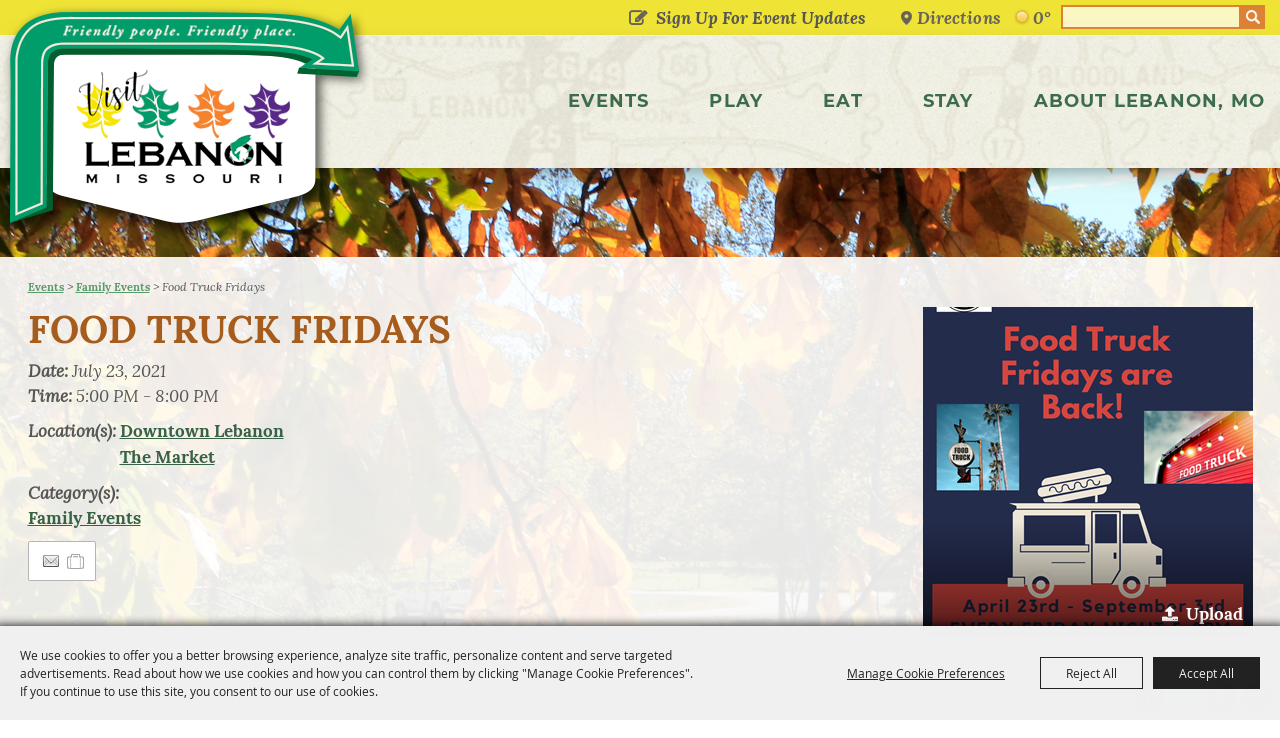

--- FILE ---
content_type: text/html; charset=utf-8
request_url: https://www.visitlebanonmo.org/events/2020/food-truck-fridays3223242322
body_size: 44972
content:

<!DOCTYPE HTML>
<html lang="en" xml:lang="en" xmlns:og="http://ogp.me/ns#"
      xmlns:fb="http://www.facebook.com/2008/fbml"
      class="no-js">
<head id="Head1">
                                    <script type="text/javascript">
                                       var SITEBASEURL = 'https://www.visitlebanonmo.org/';
                                       var SITETHEME = 'CityOfLebanon';
                                       var PAGESSL = true; 
                                       var CLIENTRESOURCEPATH = 'https://cdn.saffire.com/theme-files/CityOfLebanon/';
                                       var CLIENTTHEMEPATH = 'App_Themes/CityOfLebanon/';
                                       var FULLCLIENTTHEMEPATH = 'https://cdn.saffire.com/theme-files/CityOfLebanon/App_Themes/CityOfLebanon/';
                                       var IPADDETECTED = false;
                                       var FILESERVERUPLOADURL = 'https://files.saffire.com/upload.ashx?at=2C03030A-82C7-4B10-BF97-13763749A5DD&rid=CityOfLebanon';
                                       var FILESERVERIMAGESURL = 'https://cdn.saffire.com/images.ashx?t=ig&rid=CityOfLebanon';
                                       var FILESERVERFILESURL = 'https://cdn.saffire.com/files.ashx?t=fg&rid=CityOfLebanon';
                                       var FACEBOOKENABLETRACKING = 'false';
                                       var ORGANIZATIONNAME = 'City of Lebanon, Mo - Tourism Department';
                                       var RID = 'CityOfLebanon';
                                       var COOKIECONSENTMANAGEMENTENABLED = 'True';
                                       var SHOWPRODUCTFEECHANGESPOPUP = true;
                                    </script>
                                   <script type="text/javascript"> var queryStringParams = 'id:701'; </script><meta http-equiv="Content-Type" content="text/html; charset=UTF-8" /><meta name="viewport" content="width=device-width, initial-scale=1" /><meta property="og:type" content="article" /><meta property="fb:admins" content="SaffireEvents" /><meta property='og:title' content="Food Truck Fridays"/><meta property='og:image' content="https://cdn.saffire.com/images.ashx?t=ig&rid=CityOfLebanon&i=2021_DTBD_Food_Truck_Fridays.png&cb=005BD55A"/><meta property='og:description' content="Come out and have your favorite food truck treat at The Market!"/><meta property='og:url' content="https://www.visitlebanonmo.org/events/2020/food-truck-fridays3223242322"/><!-- Google Tag Manager -->
<script>(function(w,d,s,l,i){w[l]=w[l]||[];w[l].push({'gtm.start':
new Date().getTime(),event:'gtm.js'});var f=d.getElementsByTagName(s)[0],
j=d.createElement(s),dl=l!='dataLayer'?'&l='+l:'';j.async=true;j.src=
'https://www.googletagmanager.com/gtm.js?id='+i+dl;f.parentNode.insertBefore(j,f);
})(window,document,'script','dataLayer','GTM-NMTVZB23');</script>
<!-- End Google Tag Manager -->

<script type="text/javascript">var ssaUrl = 'https://' + 'pixel.sitescout.com/iap/5c3b3c1c58446497';new Image().src = ssaUrl; (function(d) { var syncUrl = 'https://' + 'pixel.sitescout.com/dmp/asyncPixelSync'; var iframe = d.createElement('iframe'); (iframe.frameElement || iframe).style.cssText = "width: 0; height: 0; border: 0;"; iframe.src = "javascript:false"; d.body.appendChild(iframe); var doc = iframe.contentWindow.document; doc.open().write('<body onload="window.location.href=\''+syncUrl+'\'">'); doc.close(); })(document); </script>

<!-- Global site tag (gtag.js) - Google Ads: 1041910733 --> <script async src="https://www.googletagmanager.com/gtag/js?id=AW-1041910733"></script> <script> window.dataLayer = window.dataLayer || []; function gtag(){dataLayer.push(arguments);} gtag('js', new Date()); gtag('config', 'AW-1041910733'); </script>

<meta name="facebook-domain-verification" content="i9w43lbsc0ekf0xrrgnjujzmblix5f" />

<!-- Facebook Pixel Code -->
<script>
!function(f,b,e,v,n,t,s)
{if(f.fbq)return;n=f.fbq=function(){n.callMethod?
n.callMethod.apply(n,arguments):n.queue.push(arguments)};
if(!f._fbq)f._fbq=n;n.push=n;n.loaded=!0;n.version='2.0';
n.queue=[];t=b.createElement(e);t.async=!0;
t.src=v;s=b.getElementsByTagName(e)[0];
s.parentNode.insertBefore(t,s)}(window,document,'script',
'https://connect.facebook.net/en_US/fbevents.js');
fbq('init', '208679471231287'); 
fbq('track', 'PageView');
</script>
<noscript>
<img height="1" width="1" 
src="https://www.facebook.com/tr?id=208679471231287&ev=PageView
&noscript=1"/>
</noscript>
<!-- End Facebook Pixel Code -->

<script async src='https://tag.simpli.fi/sifitag/9579c580-01f8-013a-4b2c-06abc14c0bc6'></script>

<!-- Global site tag (gtag.js) - Google Analytics -->

<script async src="https://www.googletagmanager.com/gtag/js?id=G-Z70YPW983T"></script>
<script>
window.dataLayer = window.dataLayer || [];
function gtag(){dataLayer.push(arguments);}
gtag('js', new Date());
gtag('config', 'G-Z70YPW983T');
</script>

<!-- Google tag (gtag.js) -->
<script async src="https://www.googletagmanager.com/gtag/js?id=AW-1041910733"></script>
<script>
  window.dataLayer = window.dataLayer || [];
  function gtag(){dataLayer.push(arguments);}
  gtag('js', new Date());

  gtag('config', 'AW-1041910733');
</script><link type="text/css" rel="stylesheet" href="/css/basic.css?sv=8.4" />
<link type="text/css" rel="stylesheet" href="/css/standard.css?sv=8.4" />
<link type="text/css" rel="stylesheet" href="/js/Redactor/redactor.css?sv=8.4" />
<link type="text/css" rel="stylesheet" href="/css/responsiveNav.css?sv=8.4" />
<link type="text/css" rel="stylesheet" href="/css/mobile-nav.css?sv=8.4" />
<link type="text/css" rel="stylesheet" href="/css/main-cfv.css?sv=8.4" />

    <link href="https://cdn.saffire.com/theme-files/CityOfLebanon/App_Themes/CityOfLebanon/images/favicon.ico?sv=8.4" type="image/x-icon" rel="icon"></link><link href="https://cdn.saffire.com/theme-files/CityOfLebanon/App_Themes/CityOfLebanon/images/favicon.ico?sv=8.4" type="image/x-icon" rel="shortcut icon"></link>
<meta name="google-site-verification" content="8AFXE_fJOdhONnK5ib892v8wbnCAvL4IeEg-dijXPZw" /><link href="https://cdn.saffire.com/theme-files/CityOfLebanon/App_Themes/CityOfLebanon/theme.css?sv=8.4" type="text/css" rel="stylesheet" /><link rel="canonical" href="https://www.visitlebanonmo.org/events/2020/food-truck-fridays3223242322" /><title>
	Food Truck Fridays
</title><meta name="description" content="Come out and have your favorite food truck treat at The Market!" /><meta name="keywords" content="Come out and have your favorite food truck treat at The Market!" /></head>
<body id="body" class="isResponsive googleTranslateOn googleTranslateActive standardMode">
    <script type="text/javascript">
        var cartExpirations = [];
        var pageLoadedDate = new Date();
        var isMobile = false;
        var isResponsive = true;
        var isLegacyResponsive = false;
        var aggregateGA = 'UA-33840952-1';
        var siteGA = 'UA-139331756-1';
        var SITEVERSION = '8.4';
        var headerEmailSignupMode = 1;
        var mobileSize = 800;        
        var customEmail = false;
        var cartProductUnitCount = 0;
        var cartProductUnitCountTextFormat = '{0}';
        var isLoggedIn = false;
        var siteGA4 = 'G-2248H7L8F0';
        var aggregateGA4 = 'G-SMWE72TQYG';
        var FB_CONFIG = null;
        var isStarter = false;
        if (true) {
            siteGA = "";
            aggregateGA = "";
        }

    </script>
    
    <script type="text/plain" data-consent-category="analytics">
        if (FB_CONFIG && typeof fbq === 'function') {
            for (var i = 0; i < FB_CONFIG.events.length; i++) {
                var event = FB_CONFIG.events[i];
                fbq('track', event.eventName, event.parameters, { eventID: event.eventID });
            }
        }
        
        // Facebook Promise.allSettled bug fix
        // Adds Promise.allSettled if it's missing (for older browsers)
        // Runs all promises and returns their result status.
        if (!Promise.allSettled) {
            Promise.allSettled = function (promises) {
              return Promise.all(
                promises.map(p =>
                  Promise.resolve(p)
                    .then(value => ({ status: "fulfilled", value }))
                    .catch(reason => ({ status: "rejected", reason }))
                )
              );
            };
        }
    </script>


    <!-- Google Tag Manager (noscript) -->
<noscript><iframe src="https://www.googletagmanager.com/ns.html?id=GTM-NMTVZB23"
height="0" width="0" style="display:none;visibility:hidden"></iframe></noscript>
<!-- End Google Tag Manager (noscript) -->
        <div id="skiptocontent" style="display:none;"><a href="javascript:void(0);">skip to main content</a></div>

        <form method="post" action="/events/2020/food-truck-fridays3223242322" id="form1" autocomplete="on">
<div class="aspNetHidden">
<input type="hidden" name="__EVENTTARGET" id="__EVENTTARGET" value="" />
<input type="hidden" name="__EVENTARGUMENT" id="__EVENTARGUMENT" value="" />
<input type="hidden" name="__VIEWSTATE" id="__VIEWSTATE" value="sQqox8ggEL0Yod1HwKigRdDatbzgkBVLW0U+X9SYsvlOu+5lHIi97g5WJMm4cFYSEKquZPz8hMgIICgY7/pP4h93ZyN5wIMpO7EaW4qkNkXOy/MQ3jypg53HFATOiUY0x6xT4LpJOyT8YxtPDx8EpqfvqmxdiIhg/[base64]/dnOlQipRETb1dvX4avw3cX8bxQ4jL7A/fP1W27qNVJsnpKVSlmD/p9Mhroae3DdSLqobfHmq9ow6m7J7WZemCOtXPHp77W0SzyFh9m+WxfP9mT/55U2SQkdbqzAu8FekpfGrLdfubQMX86tiV+kTJbKJ1dJu7IVrlmyXXOEss0ov5MSuq7O82b2/SqCn2fxHSVLRBNDfnnS2BDnnDEfPlmeUnAXc1st+QyfNg14qapWJ/AztUmiJWTXHFKP2icI96fvZrchpLyrBZBbHowAWflo+HrgxjrN2mmQhRnImR4l20kboUEAyax8/9Q7/MR8DX98EBjheKMXQjOPzLjtIpJrpGP3ul7/AB6RqYOXNuptzkMDUvCfnLWmgK/ZuvzvXxCkXnRipzTYwrfWlBNUDbYtXi0XyaWlxyQoFz7D97pcGGqO7e8RHDVOVkXNPjJXN8/vdq7D8xba1S5hP+H9S2HrZcBFUEqaB9Ap7Bxz9bbvR5n+ZobQohaU1c9WqPkPw6BPRLECmY0y0+uIVJhuITzvEjYukh3srSTjHe0r+qmE7bAkeJ88CsBzBQtTVz6y1y9BMj16PvQRMiMC76BEJMZSpnWX3K7OMWeE0Nol1/9Vts8OIXcgO4Zof1unZMckNLgsDp8IBWQH4ZqZN84gCbs8olAMw0+IuvFWmJTOooQki9J9bvqQdiJC7SQCFdbIPuZoYi+QSGQPOnq10uYVIViq6+qdjeYo10qbnvc5WZn/e0EBNaZdD9tYq2bmEvz5THkltjaA7MuD/9qm/25mJqGGSxs4bGY+NUXQTh1GXqw5ClQVwKQJBwGHRFemzF+ITfRTnJyVRftHFDuhPQ1cN7xolqlikD35OEBIcQQYdcsI0WEAC2p2vrj37KlYo7d14GrsZfuX3+C8leje0Eq+wgOxNQcX0u/0KLLasC9O1wCReycMfjYqHSVhqI+lW71duHGD8q3I29LvScDJkJ9qM+odXIttbhkIDcEHW4d2Gl5mqDVLoJMzadzPo/RrGIWH0NodLxz79iN3AMNDlmee7f0hhCD9URwh5kryh+vuKE+FotEmM0aEnDWzuQrOs+WEFwSZ/Vun/MqZVpaU0BaRnNGHk6n/6GM/dnyEBF7JwXaFfdYhs9Xt8xtrvKiKNVnYQjUKeEJZPPVeBodpd3WwrOntKZHOO/Yrw02qiwIThZ8r6M9hzsKKBlvYLHsTgsIvnFp/FWt8ppKVyiGRYTkYLlNim+TlYGoPK182RiyqU4/bOnXIrVw1DPnbrd+lFYbYyzdJVRdCWM8H66fk2/01Hd/mw0e4cWg555c9xtiySSjj+/xV2Xgx5eUcLpGxaS891p4WMwLGSyxgzlJgjQJUbsseBX8sFjncvyMNXAXJnvujUpi5eqdjavjg5BHhS6kfSqU+pC7J5sqjvDsLVsAYrkyxyRTEpmDKI1LmTjAsNZJD5/quJMpZIW5CrHc2SmnbmBHg/pY6CkjUzyD3crwCeKYO38qCsRkMzK8nTZzM//zbdtOVwqPWCgx5EM0m01cpxwiEjm8asMq6bee4BSp3NDKUT1JmJawoms4FTCwf/YNmC2YkKB1P7Z268igB3tyasRxBJOGshKtZ/Q4sg5/IS7clUw9hxpsbVFS5iz+EvXSmmVGNWKz0uETi0V3SBWCnFy1GHSCwEi5rtqpXNLAaVSwzo/A8u0jpmV4bVvoxRHOg7sju9oXzbQnWG5ouJ3aekNKOr65J3jLkYe631ACYN0X/6LYl3Wo7NhTBW+Gs8d73ah23FgS+i2C11GjeogvJX7Myynb23Omkx2l0NsX3EbPT1vC+/pLOK8RyRFTnC4T9I1hzBhOxOsx/nveHu+jlBfAnjb+vi0i0ZkKOEmssCYdrZuVC9dDqnoDxkQyJTyknT7O+e29L3QGSXG4i5i2l7uv2WM0CxIJ8zmkcCY/UQPtWVImmkWfBE0RANN7cdR/YHJaK56U2IkTPcl1Ii4agFMJYKrzyn9Uy+llE2MgP+6vT2p+Q+vQdiTu9m08ijgntmWN7NRE+v+yvZmzurDODxv6gMKEGJcrs9jjEKZKmWIK0llQi502bYjmZpCJNnmsP+KD32QMpYqXqXnmVsHEoRyybx/vELzFfNiofzxDcALV8ysXYdOAhn7vHG57R6hqNd1vzZ5akPXGf+UCM499pMbckSNYS1mLsneg+/1UuiUOcJQ2LWEpVw+KXEDSHk05Vvm0IEfbCws9+BM++7yvSJuGpbYp/2zCWJW3Ay2EemysEsg9pR5Xv0psZCHcjYir2TPfMCMcPUBtsy6pOhrSU+FvKYoKJwJJXwbH5PIXTjmg8Z+VWN+IPqUXMuhx4cBhXP0Xjy+Sp2RoYYvNyJQtPbZoV9y4+RtAS32CVS8ftuBXMiR6snFbCSFWjKK+8DfDmEHnseCnFTO5ABUpaUz/lqWCWOnuRO0mGFzJqUoZlKxy/9MArWOVOAGdGkmmW+IMKo1mL+b2p6aVyBHmI3+L3LfwdQm9VlnWqiUcJcpomrtwq6nnduyA4VHISwjryYguVfLw9OziMLiOjgSqerkj/k+318gZ47jGA3eMEpcEIchsKI0m/Qi00IZgekzYXNEhf9ekqQEu1G4EVWQKKRHb5io4ukpcITth3nFJJiar1PZPHZyrWSxMFUvOJsvVzTWKUGH6s9GaJBva4l2NjXxW6K41OqD4YPaJHNisl5HSJkML8pIEMypJp0AZJyMcypkdgPOQjypsc3gFjkZahts8WfPWzRfPLKSD3ExbLtyRf5vVsib+w/AMUWpl2CFdnNMk2/Yxtuo66FX7ARHQ/dGdu9LQcEadaozKwtAyYxPaFUAWGVvxn951g1ia7Wkj9Bjl766QRnrGKSsda/U/Hyx9E7pvcQT8jp2YwrEVEeMQvM/Ebi2km0KFUVKHhZzk1kBQavzwLbxkKUtP3g0zGpO5B5RlRE6wFijlBYn8kQZfYM0X6NmO6VeF+6yoZG7x2N2KM+n5kXF9j3iqsxWgygzrevrXC1wX5dwOvTvzBtbyHB3SHTPgi6F4gcVMcPHxFuD9/KONMAd6C8XuajXOepzn16eARVgeQt7N87LZ/aR+WPTxv2ZuypWPnCuQxmvk69xs7jZJcFdyTN7ZrpkxCQNPGsgyYNeZsdy0eMPIz6Dn0PKCfyYJPrPOmV2Qd90zfgWQ/4Dg40+L7CeLwWtQP/2LaF3mG1mYLexz+mG59Bcep9FLW5GPvhyHewoE/1SfGU+PUEHwLCrrzqZRqjoHjTCbgIX6l/GLYWkiTUMk3rTe5nXWTTVoM9A2klN1qt+ZhlcvmLvTWTJmsGBz39dLS+L4V4Cye6cM5/wMcY21svI4CsoguApEcoKWL1GVYfEBmo0ksTSsAOsmJY53xXne10nbP+upQX1BmyRxmE2pARl+Sx/CIp/C3/sR13Q+HF+vgSthVLsuCoq7NioyGPtFPSCWLWMwyMECyk9bkGq1+CY7feCs25u7YSwZ3PtVj2pxjYNThOxyCnSWgjCzQgacrPAHuA/vGIDiQxdAnGst7KPQpfWjxLMBR9OrM/WePOR7W17Dcwk1TqkN6Z8FhKS0ExH4K2l7KjOk6tQw/PbLcfnnCiQ9aaWrwNVqkmeSDi+DSKcyPDIuDNb/2kWbGlMBOE1xZ+7HTAvHnSNC+QcyrnLmRC1E+HuG1yjfNkTDKOgT5DZCOcNUiG+NxUK0Kv5ySB2QAC8Vi/sLH+XUpXUqASlB/1wf6M+WkmEGOc2T4/PtpUr0WUzkeMBHZcf0PTZ9tyuRXsZdXs4kz6MLZp2djjMbrqdWMK+35Q6dq4CKttHrKtvYpgaJnsbzAQmL2NgvvwUEmjV+1EUGhCqVnBrj2pXQK2Lyi8nVHICXXVE7t7PzW1U2MCWWTW/fARS3uYXBqSzoMXbx4qd9FIbdE2d0gBWO8tWGbOREGQuYiFsxP7q8FkM1UOY9ShUqHQ851StfoqsKDrfcKyFX627UyP/gg6T6+JDHOOscMq9FKZKR/uehLZEaJdkTIjwze/lvcl3DJsoqE0UZxDnzNX0jprlYre0PVsKva0sekkwS1kU3uoi1W5L7kaNqPCZ036VDXccVlz076/X3CqdBAMx8tcOQNxAvImnrsb5LkgnlpGKwhuEDVUryYFaImVW8Rmst6t0ma0mEhsUjkxbuzNbazZWUAsOxvjikgSC27RB4CzGRm3P7QvYKeeIAeHzCD7Y99bzHPiUrkcEWwupoLnQQAphoMP/hyfjUSYD8UXQatqaSOVm1GWobk3Hl7aUOJ15ZuTPI80A78FXzxnojVUta3yRoXFKRs5vTAOZmZz4VocUZuf17C68qB1i+BVi4s4N1FbXJ+DYBUxkbusZynt/W4/1vKs/1P/3eWzUXeFmOKuZMCgp+VRrnP3QezoCox62X2KBTnp97u3qGGUWtNLnzzCxR+9rzKSzuAa5unrMVXJMuU6NPQIzhfiXrhy0RJVWXF9tCtWb2JBtPMb6Povk+HNoKWXjeWrE6R/XDtwC2EUkYASdwuctr8URDeDkFbNfqAovwVIGYQ5LgQD5FhjJejUcMwADnYwvWjSbYGl/ySs+Cq/[base64]/fuQtjvp1/[base64]/8zkPkemlyJuavgpkcu5ic2UZwfx4ugL6YMurLj+iuG6tCh5oIII+Z/[base64]/eXgr2xAbYCsrVqopDJsvgOmCJ3jpyjUQKtbOTGGh1AJcK8f6ILfYmM80pJOcIbIg1DlsKKG9QLkks4UimGYDecMWta+2XFV6x3EepP/3FGcztnUHv+WmHoRpu0/YwBzK6hxfKxIGbbbH+UaxTfEBa+AVbeeAv9cQXJ/aBs5s5q0YqKFfDD48/TjRmLQ7obEWifcWm7VPTo7kh3e7/4iIkN8hP1GZWmFrxMZmyygP1K7NGBxTLHtdFREQKsYoi7Y7YbP7g6Vhb/HlthT1IDIYFeGez32IeZd+A2RYiVqNkt+hM60jkFy4yvzjw+X5GOW5nZs2izsCZSVrk/Z3Xi3Zk/uEskVQNYVX5hv/tp+Fvj1jrSti0VEwjF+umuiou6JQDgCkjzoLCucXkfBZURksGT8gyCvFUzleKDxebd7kOVy5XLh3C65xYzoW+0j/wWLTZySczCHbTfXBYEvWPL1IE72PnlHFOhMbUkg4PYfcEtjObcqaQCcQIlmoHxQ3khws3LCOSNvJHiSXLuSvYM5qG3wzJQ0OOWkdicuk7QLsdtY3i630/i/xtgkDnqoavzjXx2o4uV/sDMMxd8rS6Q0QSr3puM8yCGceMrgW/iHqxqe0G1iSWpf3dBoHAk163GMp1y9pP7KOy8I0VanKZUI5DA68tJx5qglXdJPOLV3u1Z6QgK4JVX5DPHQjxEoPmsSVmn+XZb/+R2FSq8EYL9vrYcBn6dRpMlkZhYNXh0rvRTQVYsHrvyDQ/M/DMCtUmrqcmGQyNGVqjCYUmAmcep8DJoCKeJiEZnS4f9kp0za2Nn4bmRz7g0Os54UAG5fWEEk6itTEpmHg3/oxhnfOhZzvob+6rhYrwG5HD2YiTb4N5CGYGXLbtlPHDzyl2XPA+gN2Tf1SUyPiKebHFf9d6C5hXrFncRVJFx8bnZ2c7vZu4FzsWCIq4u1638wP77QTS6i0rztJ4bV1hsJHgXjqC1NbOSfC1h/hZKa26GWb6P8I7FBF6VSwAt/xBgLFCHtz0mvVkpqKpRc+K2TTlomTMvD0Jff8cR0GBCjNuzQZX2HFQxVGGuYe7PF9ulHKFcbpi+o+WbtpaZXgVvSTWnLtsWklncC+dNz72iGulcO54A3FuviHbRfu8j2L+ZGK+WqImLhOxZCoz2C5W0etIGPGvHJh8RkOGeT+mpRE0Xp6kBwa7P7EGVgnQVhhuwE5sZ/MtWoBemM0R0kxz9V+q6Y90LncM6yxYd7kPdz/vZcu61YgP4zPHOlSJhyyVD2/RsGL5EotKYSWpTf/94tdzATWXEWqrxSYvjZZgWtE6CAE23m6DfmNkRxXrvdT+P0/4/q/jUr1flvxmgz7ps7bt8baQ6ONwJWyBn9KDkFCNO83Rh7cnV/cMrEGGJHKh6KVUtPmEv99vpXTQg7PFkhXcvtnSvyVw3V3PnoazW4lOXWnkCVdkLqvMsp2o2U2bxP3MPAgrOSXFDWIrEM1QQdp1KEattxyvL2pkhFVkSWRKdZzbiuHq1xtktwQshx8P3PhMAqEpVunfTibiculNaVldiedKXIHXseKUT4t2Bu6+aFAnp8jWf3NkshJvT/EdoGV4KXO54oXkhbtq6xtOQ/sg9buXYBKEBFSSMx5iVJL3lpUSO972RKEbhDsz3HFuDTM6i2zKkK+21mXx4u5KxMXEfz0PnrNg7sgjvbKE/7Y3TXavQtXNTVvFDdDl+NYKcX1q5KRk6b3dsIV8/K18x1pryUnWMRbntNP/Csp65x4utq7CbE3BCPixGxQI9O28oFGIWCxn+T6FwIsWZ0blgCyCfxEVK5rF2lm8Q2TutG7fMUl0AJOWhobgjTOLc149QcTKEq9FWxwWDlPD+svP7BvWUk4bD76AQIhVVfBxjcNONQmtepu4Pj81lBoVeUwCGo9/uz5DiVV2ZtYHTA33eaxkTPcmKMQDGAXDVPe7ayuROa4/oG4GLTSNUCsF9K98MUsivKWuJ2u7/vYXOdfsvzLWmh17oqx5j5U4z88Lb935iHaGeXt6LyEpHVWmvulxCsR+xw29HneU+Vq1ECtFp4yazfZjEVBUySqDpPd8z9sneGFFWhl2DXDCfVn2kcyDzDVe/jrRXNFmE1PKpaONeT/gS0Ip1j1J1OeYnSX634et4fDvGk5WAZCnqEVuJGeN+MrSPxb+RXy5fLt0jsobZogt8UDDAUKYszX+zufOZbvTtnScze+Yg1NsT9Lnm+0gN+tfukgCIn0qheFjTXPwC/tQiN60abIVuyrLVobMA5TO3fzlvigoCgAYJQcybZgRAOVwohh1nYDpa5tSh4EIXt68R2w03qVNwY0Vh/AHrTZ05Qdk1xdeg+oVLoBUGKci/gRk4w8uzLarjiu69mBmI8ectY627HDyqIN0Vmg54N/Tu9OZJiAD1mdYQnyXSje9xMKtKmOsaDC5p0o/63lj2/F69hiWq0WxJUdvOnwwLw6LHUJkovRNHRAuUffrTuKZ/tQP2hAyNrqQTGGV4CsbmvXlzrVSjN1vw3fKxeFUSdy7JFcwo4lFkLeDJeP6/1jlrdPYlCdOhCAqBRo8dJLQZ6Fpf+zQgCcCTVFb7/fVzwL4RgxeudYbzKEsuwp7z6YAnMzmpPK/c2yCZD/xtBOfgkgt3kvVfth1+7qPGjElSm+kPFb+ksvd64pJtc58CnL2PeL0l05kU599PApJITCV6JVjFUQCCbZAtJz+0oXB2C+EezAuFY+wxoI+moyEiqZRZQDU0F4uqD1b4ajfaUNlc2k9xEiLUSHejU0kzkVX+8nVq5+RhnL9COGL7biuqhkjiXJM4mPuMyq/pXqGORW6TkeYyTI8YVUfDRhiCwKHL1YM6G/fEBXdMzbzEBrYuJfIzf5exi7M49KHBvyx4gJqz0tAqxZlSeuBii4KYEnA22wzJWCxDPd8ZPYG8pKpwUyTwUx0mGkNOa1zDWuicICCsTa9YdRZfczqNrUzWmEmdEy0JqomKfOIXfodjJjFEI1+o47HSkXZDUweApQoLlx/fnwgZF8xTnDxz1MPkXYTeYlvHMcWD19eid8f8dcxnWUR282BG0AUeCNQwhvxOxlqkwm6l2nSLnEKmu5zXtpLYmNtOrtOb2wjELGtwvXwy2Z+VgFWF5wb08rfKTwnviv4lz7bIw+Bo6IOF6Bgp0ftnn/5tbrl5yB4qVxpXzRu31dcC7ZCgyDdKz/t/[base64]/uK4qkN9KsEJL/seO5ZCQWVHbR+kmc88D5+BztdkV0SeaPm9Ye/CCTalWiueizcFY5Quy/6fLRXs4h0dBLt5p5A9h9iaSxWLLC4Z47nS0ChsduRObIuT/p1rwyidlq/CWOOs+i+mMoOa6ryKHftwXBcxMBbTzhWkXObA0EhKbsdOlYO12dV9Lyph26zHaaG2ycNDDODr5vQUyU1ekjtlHjl/Epx8DK+VzIbPZoJ1AwLaK7v6Na/u5LWmc5U+D/aLhDC93OLxnJQPo2dFS5UFkXhmRFvAo0YBq//iBLAGJvng/[base64]/[base64]/7tmFonRkhrUw05ifoZ3gmt71UkHMj5Z67LZg4pa9Gnr1TdXpRnPgbP5NbpohqnRtwyQfGrGL5wTRnQ5dGCNPtvTTqRK1JUCX8wo4BrLPYsiKTvYg3hJZBqf7NyOQLq66o940DUolaHny58v90kWBOsR1Jb7YgPCslZQzd93Bjn3Cx1OiWoOftjcBm8wCUSJUbHRnn/h3LUKKIflq/e6widAKTLUMCHylyzctQqF0ml6rhc2cqGrSrbkQq5o5ybU7W578LSUYFxbOrz1nPE6N08o6TLW+261UPYpIESmDZzsNlM5E79edIfr51NjgOddQtFkR4E0gKnTGAl1YjmOCGeASc4WVL6AtFd0OsGnIdPgxyYy5LYgzAI0HKnD3PqgpkFs70dbwvqUUZz2Px+7q2lHR/tq0aWeRhf+FQbc8T5WmJEXJg2pmGoKUCgU5J4yW04Tt9EUV9bK2nAGiZH/WCCbGp8Gye3fiqm3UMG9aEDZDqgvL8aWW13HneEC23My/LK6ANSVJb13X4j74426yihYrYoIWaKoGqivPTQf44uDVhDNa5R2Rkxxc0rhUbNB5enND/yA+aNY1fxXFItsWVHWYOEYCn43tG7HYx6gc93dZS1fPlliTvLhTVXnD/91LNJOmKyjzJSjkc0i8FHs6fNuWL7fo+NHsdgAkrdo1nbe5rtRudgTrUPGJ6c4gZ6H73ae7DQbCg0SSYZ3CTo4NN3IeJD7Lqk16RbegVr5BMj7ZP8CxyIWrUauStNBjrOWwHGgK/YOSgSkQcgaAkIHGCZ7mpsmAWcCM+Qwn3VhwIGfJzwoykRdHp3G/5iyHpvZGY91CGUGa69VrFTCASgpKOHhOg2Zz3rfWmQlggZF5tXOy7yAluEByoaneVw5CTLGk/yuJKYmeEoQukRXbf5yAKodb/fpUbVrH9MTzB0HiGmzqLsp7I5Tv7zSJOJLoudK3EeUDTVszHQ7TRyQMsSNuP6ToL5PIB1JKNV4xyhMrWrn20yCQbXJ/UfCVmkFAnTI4rqEPLqTRvgT8bGiZ3qIoGHUdw3AoyQCqRlc0A10Skzdv9dD2mdtR7aWfpnbmj8ipiTWrkWX+TF7k3+rB3lI9cJdNTAYZUg4mUW0hiLjBwgEUAeQv46yKrIS6lwMvKzRfarXId+Y3REb4NAz/++TvBmc3tVNtm8g0Tl+TiOuIUUNbWrRCTu7FgOl+t4ISWxUcn+MY+Cr16MyVNO7A0NnTt7VI7NFGKZb3T8sMh0OT2MLyZQf8DSFr0+c9DuqRA7EguFGBF/PpWA7uMNAZvIINEJXDp07QYarIMo7dgiZ9SeZ14X6qBMR1kjdhY8bIbCAC5luVNejaQmqMfY6qUZskAW2DHYmMpkXpeRG2+fsmrTuHgkZ0YteWmGjM/3xERf2WOboLwPN9Ul3MwzLhTfRNRqPaJdQ0bvVFdxkjbw97+/bdczFeHFkeEarmYxkBBf2m14KSS6DrMs/XL7nMeFg11wm3PQeP1r3JzKIxIQq6vzTL6ArOmlkFvDnhHhRWLUDUNO8+I9HiclcUfsAOaF6XziJQnzGLe5O4evVeYya8k0hSMtWdjAOBc7DlZzwomCGoWb+kTbthKf2yjoLEWHC+owKdIyam1UTOhqTLW/PtvXHzQxA+kIowp48h1/xq2vzaV11ZfAEUl9op7O+IenCGVXhqpNFKpthxa4nEv6MPwrvdtU078rKKSRvrKJ07XgiuwxwppwxPBJnCq24S2g+M2o/C7eb0Q7Dc1X01PM+glR4NxQxCKnHU73PQY240CjmFZfEeetvOTopzcDjVToqRpd2ULmkAL0lXWCUXXtGLMEpTWQlM9zub4RKeXCIRcXbOTYkEaDdnTvPQMaRRmujTw1aU/bBeRg65A8XUDOA7RwPDgbbIGTcFlmuvbyp5YPSqWmO677z4Kcg2V4SA01wQ/x6yoLJt4aX9C1d09ovSAedK1mNFO7KWu/62BSPkFo23HUf4qEYhAvf3/IAETz+K+J6oL2lGDMLEaAZlA7Kk2mjCBaas7iKX0cAM68C+zw+eApjOTTGmg+Ia2OA/qh9P3Bd2mQR2KdtMvdHzxh3y5NxpF76iyUcfBNlDNmFmc+WaZioTzrfBNWY7QZr0D7MR2DZy/BpIAJBAOxEctpMKZCI2SU09QneFd5uUlSFai+58HgJXpzp2ZWdQdC5jhaDXOYLxdrDdxu7TSlrAz2AM/c7dur26AbxBkyDsJ86J2rfWfC3u4mhtqPzGJIPkb8YMkRWN9+YW1GndQnozxme2Q2qrCQ28qXfumYry8Ncn8OglCsSggqlPi/UWpk+xp9p4ORQ6TgqJMMCzyHcdbROb6PDCoRYchyuDs+BjgYSZcpmNBD5Zy3lPOE0I3HTagB4zGDHULYhii/AevkGw3rvbQQTtvjXHUNrrjzp4ziY0B5l91H/HSjn+CaftLP9nwaxENiFDeGWx4F9DnxCutz1cMK2B7FwVa+W8BXvLXRTWEBmIk5VeJNZ41sFnUNlIWZ8Kr/3voGvCfhx7Vy3G33ZS3T2l17GortBtUxuewumyFn/gnlJxQxSA9TxVdN02RQYMj0WWQkTe5dtzFDe8hdfuLj/oOqJfSZhi8/bwVDZey5kGS9KwLCr09KImaYx2rG4vKZFRrhdPzTh5/Xjp78cAR4eTRM7XUE3cT8cUqlH741RFuW8MGA8h0dBiF/jdgQdZY2vxnK5OZOYmbuXWaF2HKJLcj03RoXhkEgtzPnpGyGArwActhIiE+ULXlnoXGXekZsw3J2c/+p2VbwmVbn3RlCWKoKDHGJ2cFmpQJU9H+kObiyOX/dJujQd3uOzUHHFTEy+lvdv1WTV8ukJeLsV0lKipYn95L4OTdyslyEd5o85IGRsR5jqQgwNwb0zwmhJUAfiU2QBBb0fR6/RurHXHCFwMdAhOcZSG1U2cNSr6/VXFlvkkM/nqW63IGCh73a2PhUzMUtVLEBaSZ+FmWrYLXNNU8cWJS/yfXJgrchKd0fxtyi3avVFOUcbsu8GRNZP9GdqDTSQWk9CsOutRweKZNqBB8GEi38Zeu8Msw3k7OmLMg/nuq/xEp8pLrsN3PzfcCg9DldtT4TGCRFWQTbdKKCe3IzeJyXaQQSILNoO0owVtXYFZoOpJ9uOD9PpbGPlnbADwyqrFNHR2M+/gOTpVuUat3YFaxXiwTBkQYMmHLpqYh1WhK4rMk6KH1V4wuLozvlK/GrWXSWD/mKevWKiubvLDj/MoPSFfbuZCD3wbUSnSyjdBxAoLrMWwNUPmcsApMCBrV0NoN6QP+wzb+2tmiIc1/0F7oXczqrMFxm3XbadgD+2Q8ce83krF4jr6KuDXpgiVjG3DQjEgdUqf2cwpVm3LOr0q7K0Y/huZeuFpQkL9vFFksSftns8Ok6RcqFQ7bxjSVqHxYSLsFdAAE7jDm+Jhpmmf6xdnu7mV/fNev0e5lfIDB8PQ4jqdis7pYu5I89eFnPZ4LIBisZNpP/wGOKEmg24WRRd4i1lOsle3OnQ+ICF2rK+TfrzvOHPV1+rAm4iRI9r8RXGrUBJXMIN1cOOHuPqADNFEANCygdflyOE+PiSUqF0KupN1KhFkVEp/Z7G/SaCSyC4xyXoX22jIL0KsM0+l50DWcEBZx1ZSdY2u9ZlrpsZGyXf+dvhVdCclCclIb8aF0+GqZG+m1ZxPOl7104gUqXPln7ZVojZ5KcItfhB8++DMFWg81GTDxDZBwMEN8G/MtHbFcDaPs7MVefOUR4tqyOG5gurruftndLmG8iQodc0oQ0QVldiWESURoEU6kqoRmONQI7f7Bi6BlYyFA38aKpIZzzsVOML9oJEHsvv1tBixsUubPy/[base64]/067JX28akCzT9Tg/3nZaHTshYSnsm5pGnyS1ogfWdvbfZpILmQRM1gfH1rdJEUqEprb5gv4ZdrNyufAI7dTMfn+xGCbEl6WtSpSdeJuuRg/UINQWHYOrVZWE/+cUdvMw11VONihFZ7EHX1l224QSWYwkkxlHE40axCfqk61R0uYPxyrMtO5obnXg2LT2ecZQl9hx1pD9iUd4j54dJ6kWHv1+B1VhkUzOu0llb3cBczMYHoiw/wd2RwAEs+K54vY7sDAIFE/Tw4HgzIPVUISzHK+VGi1/AjELT2UPRe1XzPdxc5YTQ5HIjfV0wUIY2ktU0ZKfDu/Rmgm5V01L8cc3w9qP/dGRdsK9r1ns2+OZvEWUUKJRlho5vyHYX71kZYzQJDE3+WJdrdQuszAmPU6U0AzDKE2uXlSnIANO4AB4JrdCW0UjIzcnEpHArNx+ey/HTLyBlpLa0riRZLoK1D00EBJTm4WSjeKv7nSfPBcRfZHFjxf82LVnVbZSoPRAW7H1weiA7FaJ171kKsFrEIKCWU4/+VmoOEiU/QhbrviuVL8G0B3ea8r3lDQxoggkrSwFPXE7aDnxOVCaGURdcYlf8CaSoyIINle4rzHrGnAirIoHh89Z3o5hzs/vDVYjD9JhMGYAE3yut0dqa9gkznogXT4ZtGcKlxH/l8bnoOFUcozUAbwMm6vJ2JkE2CAlAGqAaT+0XvScEhl2cuZHlBVsBsC72/eACje6TEAnAJByrQuYB7GqM4G9Ykua3myRyLbQ1Jk8lFiUB3fO4O+4cZd6hjvXG4+PqgntIoZFDthfuX+bQInjSgPhKCdTQm/MJ7qbmJqGap3qxg+zsrFss3OAvyoKKhePU+t1YlKRIUFyrbY1Il2KS40Akwkb//BXPWHn/SbBgGCfD5vPeJmj0aru8z2DGo6xBudSzntiNigyEAwkqkTKvIX+cA8o7MV97Lhbr1MokvYg3h5joFm3Wfjbdst+31Olv+0B7dV3xgJePUh8VpQyJc0kMmt/3KJImEW0LoNibqoYBcg7a+EN2TZpvV80O8Duftqg5Xecs3yo3sZKbSizLTWP4ae1lBHdJnI2f9pQdOPOAb2XlAqvASm6jsl4Ex5ADqsbUFfoXnghS/DtYNM4jBuqSVUPviMFhJWSMRuCMn9GueGV/qpRPmw/h0C1WIMl44WBX662Mvw65eu5248DO0OpdvDpTFZ+IIHsA/K1HjQr+b1N/LWJv/op3Wd1JlS1oE3ivIjPi90ckRVcbZHetlZdzPkA4yuN5imGnfqbGdV3liKv8AV/vVgy6rPYTmaBKMZ9j1kXkHnPjlGLPZNv1Z4kPFIYNABJx32+SFLA/vmM99hqg2Hueyz8U3Uha6TIJwKoOBFCB6V4C0kd/JJzxUcy8oPOFWqbEF2qsKHVHztjTPXj15Qdr2Dxio7HV04bAyS+IrDmZaowW5ZRn2TP0d9YtZ6LIG89Mz9CJuvnKGAF0VRmGAfC5wNqZYoxTe9fz4md1OOnpYU6PUCmu7YmVNWr3KC0pr79pbI4Hh3249U57XPCSe/O7SvbUWhWQiw5XgoC1Vep8IYKkWCP6r07BJ+CwIyNFGOwjsMZ/[base64]/U5HZ6HRAJFeqEWwtEaaVILrBv+hftqMNOyKRt6mH3D0XmbeAT0sDOE5VLQJJtTr2WuAH28k2LhZm/5igCYKO3PEd9BsQgZG3agHZf/RL3umH0x+CU0dhRlaBuIbew0l2Q17y4SAvGvffz2Vcc0MkyJt0o0lmT/RbN9eC+Knt859Tx4P7ha7Ucpa55HdmdNheO+VsMddm3vjPHVwN/5eOPOmMFAFaTbLMPnC4SukagK1dG/lt/iaKhxEMqsREbXFGnX1s2ZyxF/z0tV2kcF657DKdgpwbnlaxtUs6i7bvX//YpY4Y9DyoytCFmwwny9KVJ2TXRQr4uNYqIcXnFlhzWpkqRSitvJXea6uYRNFE4BChxWlqmpRLynkKtt73xhn9/chN+/7fcsVHtrKIR30lt89UMZhBS2gdo8okLm1lAX4DVb3u1yXdvyc/0Qja+40d8Nbg3TiCNd1oya42tVKLBJSWkXztXG7OPzfLRQS1Ln6Y5xGSsasLTY7FGxa8UQeNF51W4atyUvux6/30S7GrhyPGXOHSfDY8Wi3x+qcOYdpeSXzZ7xFxRmL6Lz/OzsKblEKI+ytgklsZvGrTAJNogw2vG4TgfVy9CLvwqJmU5XOTdZQ7+Y+0DLRJOA2376yQ9a0UwDjWjstnvruNiXgHtiT5svnC2Br3rU+Eg0DjT5d0+oDoWWTZ/Nk3b3Xivs/dEVzBWgFapAqZaw4sObHBSAMAXw+W8oLJMzMtueot32yHLAgmA+MO6Ubg8StvMe35Qr3/ysXsoE/hvPbrKYO7xa2WXwY5CCiDaJZA4bXNzCcRG8K30JJ2kp+Sj5zqJpnY6aM8sPtUMKKqhcFB91ZZVS6YU1fCdF7/K5XQ7TbB5Pfdk8fq2nYLfTya3+CV5dMI+YJ05jVWIg6XyTMMItqiavdqyhPm0l8HJ4GmEYGOOheCybf2/43ongYFrxmu0WZbUehw0SUdIDfZBer1Su8sFR9iGHr+DjUqKMpkryWmwtz9UsK6ntiL+QM7vc1dQvaJziKD0e3nS/YGTQJYmRY7JdinfJrAl2unV3pG+njzRMZqWaXhCjriQiasFGyV3dhYc+zOFue8o5qxXPiDd+DfluJubIGcHX4AyANSAQgKk/oJAHojVM8HlohAXqd58kNanN3fHEOazUHjqf94pu1U4d09BG5Z86TyjVYweAd09NDYFaZIGayWQ4pkll/peN/INY7ygAHpRPOcj1OvOx8e75jcynv5Swrevt7AxUwCRSE05qP7wNc56CwL4cFQh3enfVJB6h9uvmrvEdFS4gPnbTLIHNmaCVwByayQ+HEVrQ6z9QfIj6DPMEviEo6mcwMKGRlAOw8PBbJEzsDRFPpNh912iO8LEUNi90KZdffp+ERjWo+8+X94G1zLkGWP/bUJ/tHlOd0TuTW7E1nVtONW1VvblJMsPgjL+1BM1bH5yOIIndbDDnDac+zFqmu8wEPrfdBxIhpkHVGZSx6FtXmbz58XJsFXtnDGFz79erPzCB8unQxHECtx6axj1W2B1SuwQQNyCAgh7OGRS8/0wry+SFr61Y5sQIyahcxi2WLaNhGLE+MZxL98ZaKGUtenfgHBPN027+G8HpsC3BdMgw9kkVLCqMi3TDz6cL4VgPuc3NDvxniVQJQplFqRiXwLdWVvC+Tb3CFavgY73Qhie7d72/+nF8U4zSQI0EvMe48p0hbhc9lmbMgDb9TyAi9X4Q4INqHlg6/YO2JKvBnOS34qAmgSxru+APxkle9BLKo50LdD8UsQE/[base64]/KSiGhJUG+qPxHc0WbqEgrPLOvGes/nuDHZBY1mzKFV04+hYJJCb8RQdbzXV3GbmjZyYeyFhlB9OZhtyd5eDvpW+ktQ29V4fwqvnE1VBezC/ZIKTBsKk1JJ7f+73XRCN/OvrBqdTiTtUnskSTOpqKhHNOuakh8ut+CFqoNwGQ5KNSg6Vd/jj5dDltjEu0x/B+BCxA6wYvSnCl4tXbqTtlzpCyG1wSBOixlotczKGKcbiJABgz7PtLqPFDnDC2jYBPpuvhRMNX2JaaBRJhIfkQRQ34oUrkuwabzYQd2nNNvnJN4NVoWhuYyggQjYQ0g0pQyW4k2w7gsj/01e/XZO+PZhiiK1Dpfnui76f4HeiAiS7kyKJZVc30V6HwNBf3nCcLbBNcWpcG6cHNedOFYV1gxN0gPL4enMDz4NHd9XIHPuQYsuhy74lvZ00KPJ0d8puxhKHKu70A/OXvvQpdRma5c5hA9VJtriM0xn2oluIBrlTM9cvQIWfhhGX1pMLsAMC6aQ8zfCSCdgiA8psGnWi9z8Fqmec/ElqsQQGFVTZG1jzrsCWqjiNq+qLGM+onw3zN/yRPP4wjtQxif1oerwg7IMmtzkmkknbH2XAG1RH1CgkwKPkXry4jSRQB2tu83yjUIUG2YDv8xHn1LLmJTMrzeqo7drUJ4K/9qCCeDoV7mNmHkAUWxGfmdJOJ6DoewSXOub12nr1k2oLdAHCTB02fKcyWJ6Lh8XaWMfRbGd6r2W9uMg8p5k3b0fEuhpHwQbVWKZOEsrYAoRUDXkO2u4cLjq/Hg+N1caxfu70L9DiStbc8whsRuGKnvEMxmEMMoP+Ql7V5jBlm+zrJ+OeNJc5WIcOObX1e8Q+KU3fCdbc1pEYequyR0PXBxAevKDeaBNoxhZB2l60FbYMn3lD7O0p/Bln0QDH+dmdHPSFbBV4irBRNlcAGi80Sq+WI+9BiPmXTSG6dEzLXx3/8PGIQ0VaMFLr8IuUkD5dZBuiMnqjh03xmDcZo2k3+JS3raf7DHW86mPzElpaAhvz5rsZ8Z6La3SYxxiaYhXpswEkBRCCqkUwukLJbRTofxyI3wuvF/gGPHUxwBXtleese9/[base64]/prA5d2H3+dJkLr1z9uEe+ZF5q/ts8+lhIlthQ6SrWHpGf3BgLDlMzCI7pmtvDPg0tpzK/hnxz4UHFc+0aMzxdwbpgh5ZIhv3rAWwAb4QF7ezV+owe9V3IZTdhjtC9qYI0C+iWin8rKDwML1g4HzCrTf9Luw2eVY8ZkgaRIHfk1WhPmaie3iDxnTMr33scX2VG8rGceFJIe3TTC9VqH0HksXj+q0Bm9ZQ0DhMPmOU0GPf///wlqt4ExrpvkhS4sSPxtvA7h1k2QgnT9o/DPKgkQXukxf99aIMH/AVJIIPsPhBTAc7HPeFHBiUliv1N4lOfWvKEVTs7n6hfkSnLVHJ2JEF3N1LItrTXvtanMfZSv46La/2CvaP9hkHvTn8NgJw/37PsrQhX2w2pVTZ2V7oJc3B+EPYIDZ1Uk0vQpJ6JqR01NRJlIPJVXg13lLeHkkM52jo684/elDJqyQqG2PMgRVsJaAOJeG8Sd1IMcuwp/rcUMtl34BHHpZV3nndREEAmjt4wtRCFGgqLV6GPNjatDo0EavMcdPqQxYSa5qYGRNAsbRPXGrMHCOY8Z7TQf7GhsZfGGGqUSIE/4Xs2zUgypbSKQOTwp2EJFpN9UpN9p0IRetZAVdRmB1p9nqGHK5Z+jZArisuZJnFashef0+xS/O6XyC8y/idOU6CLd6lywMf9R7U6Ica/GUWdYxvGYhIpwNQ==" />
</div>

<script type="text/javascript">
//<![CDATA[
var theForm = document.forms['form1'];
if (!theForm) {
    theForm = document.form1;
}
function __doPostBack(eventTarget, eventArgument) {
    if (!theForm.onsubmit || (theForm.onsubmit() != false)) {
        theForm.__EVENTTARGET.value = eventTarget;
        theForm.__EVENTARGUMENT.value = eventArgument;
        theForm.submit();
    }
}
//]]>
</script>


<script src="/WebResource.axd?d=pynGkmcFUV13He1Qd6_TZM9OiOht4U8j7A_2nXuxiDMuFUEWnNcWsC82i3SQqXvreGVukQ2&amp;t=638901346312636832" type="text/javascript"></script>


<script src="/ScriptResource.axd?d=x6wALODbMJK5e0eRC_p1LR7jgLZzq9qEJyMp9KPhZosPClh8G3L4GEUcgSw3h_YSiZHxKRaN2EznCKMwzfm1Eds4ymCjUEVlah1mMg6NVwdiqQSf0&amp;t=f2cd5c5" type="text/javascript"></script>
<script src="/ScriptResource.axd?d=P5lTttoqSeZXoYRLQMIScFtSbY1f7okk_ajzb2raMwe6RjEI4boMYlIFfUzBZkIkTsamyUhBPlDdzbrcCdjKHUBvcoT4VkT6OxbyVnV8_UD4E12_0&amp;t=f2cd5c5" type="text/javascript"></script>
<script src="../../js/jquery-1.12.4.min.js?sv=8.4" type="text/javascript"></script>
<script src="../../js/jquery-ui-1.10.1.custom.min.js?sv=8.4" type="text/javascript"></script>
<script src="../../js/jquery-mobile-1.4.5.min.js?sv=8.4" type="text/javascript"></script>
<script src="../../js/modernizr.custom.88772.js?sv=8.4" type="text/javascript"></script>
<script src="../../js/lozad.min.js?sv=8.4" type="text/javascript"></script>
<script src="../../js/idangerous.swiper-desktop.js?sv=8.4" type="text/javascript"></script>
<script src="../../js/swiper-4.5.1.min.js?sv=8.4" type="text/javascript"></script>
<script src="../../js/simplebar.min.js?sv=8.4" type="text/javascript"></script>
<script src="../../js/functions.js?sv=8.4" type="text/javascript"></script>
<script src="../../js/json2.js?sv=8.4" type="text/javascript"></script>
<script src="../../js/webcam.min.js?sv=8.4" type="text/javascript"></script>
<script src="../../js/angular/angular.js?sv=8.4" type="text/javascript"></script>
<script src="../../js/angular/angular-animate.js?sv=8.4" type="text/javascript"></script>
<script src="../../js/angular/angular-touch.min.js?sv=8.4" type="text/javascript"></script>
<script src="../../js/angular/angular-sanitize.js?sv=8.4" type="text/javascript"></script>
<script src="../../js/angular/angular-cookies.js?sv=8.4" type="text/javascript"></script>
<script src="../../js/angular/ngMask.min.js?sv=8.4" type="text/javascript"></script>
<script src="../../js/angular/app.js?sv=8.4" type="text/javascript"></script>
<script src="../../core/content/angular/cart/cartItemService.js?sv=8.4" type="text/javascript"></script>
<script src="../../core/content/angular/cart/cartItem/cartItemAddedController.js?sv=8.4" type="text/javascript"></script>
<script src="../../core/content/angular/cart/cartItem/cartItemAdded.js?sv=8.4" type="text/javascript"></script>
<script src="../../core/content/angular/cart/cartUpsell/cartUpsell.js?sv=8.4" type="text/javascript"></script>
<script src="../JS/bluebird.js?sv=8.4" type="text/javascript"></script>
<script src="../JS/widgets/WeatherBugWidget.js?sv=8.4" type="text/javascript"></script>
<script src="../JS/Widgets/videoWidgetSimple.js?sv=8.4" type="text/javascript"></script>
<script src="../JS/widgets/cardWidget.js?sv=8.4" type="text/javascript"></script>
<script src="../JS/owl.carousel.min.js?sv=8.4" type="text/javascript"></script>
<script src="../../Core/js/panelCountdown.js?sv=8.4" type="text/javascript"></script>
<script src="https://cdn.saffire.com/theme-files/CityOfLebanon/Events/js/simplebar.js?sv=8.4" type="text/javascript"></script>
<script src="https://cdn.saffire.com/theme-files/CityOfLebanon/Events/JS/localJS.js?sv=8.4" type="text/javascript"></script>
<div class="aspNetHidden">

	<input type="hidden" name="__VIEWSTATEGENERATOR" id="__VIEWSTATEGENERATOR" value="EB138CDD" />
	<input type="hidden" name="__SCROLLPOSITIONX" id="__SCROLLPOSITIONX" value="0" />
	<input type="hidden" name="__SCROLLPOSITIONY" id="__SCROLLPOSITIONY" value="0" />
</div>
            <a name="top"></a>
            


<script type="text/plain" async src="https://www.googletagmanager.com/gtag/js" data-consent-category="analytics"></script>

<script type="text/plain" data-consent-category="analytics">
    if (!isStarter && (siteGA4 != '' || aggregateGA4 != '')) {
        window.dataLayer = window.dataLayer || [];
        function gtag() { dataLayer.push(arguments); }
        gtag('js', new Date());

        if (siteGA4 != '') {
            gtag('config', siteGA4);
        }

        if (aggregateGA4 != '') {
            gtag('config', aggregateGA4);
        }
    }
</script>

<script type="text/plain" data-consent-category="analytics">

    function recordGoogleAnayticsEvent(eventCategory, eventAction, eventLabel, eventValue, fieldsObject) {
        
        ga('send', 'event', eventCategory, eventAction, eventLabel, eventValue, fieldsObject);
        

        if (!isStarter) {
            if (aggregateGA4 != '') {
                ga('aggregate.send', 'event', eventCategory, eventAction, eventLabel, eventValue, fieldsObject);
            }

            if (siteGA4 != '' && typeof (gtag) != "undefined") {
                gtag('event', 'general', {
                    'event_action': eventAction,
                    'event_category': eventCategory,
                    'event_label': eventLabel,
                    'value': eventValue,
                    'send_to': siteGA4
                });
            }
        }
    }
</script>


       <script type="text/javascript">
//<![CDATA[
Sys.WebForms.PageRequestManager._initialize('ctl00$ajaxToolkitManager', 'form1', ['tctl00$up_message','up_message','tctl00$up_dummy','up_dummy','tctl00$MainContent$content$uc_entityModuleContainerDisplay$rptr_rows$ctl00$rptr_columns$ctl00$rptr_modules$ctl06$pageModule_9363$uc_plannerButton$up_plannerButton','MainContent_content_uc_entityModuleContainerDisplay_rptr_rows_rptr_columns_0_rptr_modules_0_pageModule_9363_3_uc_plannerButton_3_up_plannerButton_3'], [], [], 90, 'ctl00');
//]]>
</script>


        <script type="text/javascript">
            var cookieMetaData = {"mode":"userConsent","categories":[{"key":"essential","name":"Essential","isEssential":true,"description":"These cookies are required for basic site functionality and are therefore always enabled.\r\n            These include cookies that allow you to be remembered as you explore our Sites within a single session or, if you request, from session to session.\r\n            They help make the shopping cart and checkout process possible as well as assist in security issues and conforming to regulations."},{"key":"advtrg","name":"Advertising & Targeting","isEssential":false,"description":"These cookies allow our marketing partners to display relevant targeted ads during your browsing experience on this site and other websites."},{"key":"analytics","name":"Analytics","isEssential":false,"description":"These cookies collect information that is used either in aggregate form to help us understand how our websites\r\n            are being used or how effective our marketing campaigns are,             or to help us customize our websites and application for you in order to enhance your experience."},{"key":"perf-func","name":"Performance and Functionality","isEssential":false,"description":"These cookies allow us to improve our Sites' functionality by tracking usage.\r\n            In some cases, these cookies improve the speed with which we can process your request and allow us to remember site preferences you have selected.\r\n            Refusing these cookies may result in poorly-tailored recommendations and slow site performance."}],"groups":[{"name":"Advertising & Targeting","description":"","categoryKey":"advtrg","showWithoutCookies":true,"cookies":[]},{"name":"Google Analytics","description":"","categoryKey":"analytics","showWithoutCookies":false,"cookies":[{"name":"__utma","description":"Used to distinguish users and sessions.","expires":"2 years from set/update"},{"name":"__utmb","description":"Used to determine new sessions/visits.","expires":"30 minutes from set/update"},{"name":"__utmt","description":"Used to throttle request rate.","expires":"10 minutes from set/update"},{"name":"__utmv","description":"Used to store visitor-level custom variable data.","expires":"2 years from set/update"},{"name":"__utmz","description":"Stores the traffic source or campaign that explains how the user reached your site.","expires":"6 months from set/update"},{"name":"_ga","description":"Used to distinguish users.","expires":"2 years from set/update"},{"name":"_gat","description":"Used to distinguish users.","expires":"1 minute from set/update"},{"name":"_gat_aggregate","description":"Used to distinguish users.","expires":"1 minute from set/update"}]},{"name":"Google Recaptcha","description":"","categoryKey":"essential","showWithoutCookies":false,"cookies":[{"name":"_GRECAPTCHA","description":"This cookie is used to determine whether or not the user is a human or a robot.","expires":"6 months from set/update"}]},{"name":"Google Translate","description":"These cookies support our in page translation tool, persisting your selected translation language.","categoryKey":"perf-func","showWithoutCookies":false,"cookies":[{"name":"_ga_<id>","description":"Used to persist session state.","expires":"2 years"},{"name":"googtrans","description":"Persists the selected page translation throughout the site experience.","expires":"When you close the browser"}]},{"name":"Web Platform","description":"","categoryKey":"essential","showWithoutCookies":false,"cookies":[{"name":".RAAAUTH","description":"Tracks information for users that log into restricted pages.","expires":"When you close the browser"},{"name":"ASP.NET_SessionId","description":"Session cookies are used to store temporary information while you browse the site and are necessary for site functionality.","expires":"When you close the browser"},{"name":"CartItemDetails","description":"Used to store cart item details.","expires":"1 Month"},{"name":"ContinueShopping","description":"Persists the url to use for continue shopping feature","expires":"1 year"},{"name":"PreviouslyViewedDate","description":"Tracks is the user has viewed the current site countdown or not","expires":"1 year"},{"name":"SA_COOKIE_BANNER","description":"Tracks user's cookie consent settings.","expires":"1 year"},{"name":"SEGUID","description":"Tracks shopping cart.","expires":"5 years"}]},{"name":"Web Platform","description":"","categoryKey":"perf-func","showWithoutCookies":false,"cookies":[{"name":"passedCheck","description":"For sites that requires age checking, stores whether the end user passed the validation.","expires":"When you close the browser"},{"name":"saffireFrameContent","description":"Persists the landing pages theme for subpages.","expires":"When you close the browser"},{"name":"SARE","description":"Tracks users email to simplify future sign in.","expires":"When you close the browser"}]}]};
        </script>
                   
        
            <script src="/js/cookie-js?v=0oZS0RQPQeOwExDbwK6-ta9uErt4vyBLzlK8YAmZhjw1" type="text/javascript"></script>
        

            <div id="up_message">
	
                    <div id="messageModal" class='modal' style="display:none;">
                        
                    </div>
                
</div>

            <div id="up_dummy">

</div>

            <div id="uc_masterPageWidgets" >
                

            </div>

            <div class="wrapper">
                
                

<header class="header">

    <span class="headerInnerContent">
        <div class='top-header'><div class='top-header-inner'>
<div class="emailSignup modalOnly">
    <p class="emailSignupText">
        Sign up for email updates from City of Lebanon, Mo - Tourism Department
    </p>
	<div class="emailInputField" title="Privacy Guaranteed">
        <label for="headerNav_uc_widgetContainer_ctl00_ctl00_ctl00_EmailSignup_tbx_emailSignup" id="headerNav_uc_widgetContainer_ctl00_ctl00_ctl00_EmailSignup_label" style="display:none">Email</label>
    	<input name="ctl00$headerNav$uc_widgetContainer$ctl00$ctl00$ctl00$EmailSignup$tbx_emailSignup" type="text" value="Enter Email" id="headerNav_uc_widgetContainer_ctl00_ctl00_ctl00_EmailSignup_tbx_emailSignup" class="inputFieldTextbox textbox" onkeydown="DefaultButton(&#39;headerNav_uc_widgetContainer_ctl00_ctl00_ctl00_EmailSignup_lbtn_emailSignup&#39;, event);" AutoComplete="email" onclick="ClearDefaultText(this, &#39;Enter Email&#39;);" aria-label="Enter Email Address" />
    </div>
	<div class="emailInputSubmit">
    	<a onclick="UpdateSignup(&#39;headerNav_uc_widgetContainer_ctl00_ctl00_ctl00_EmailSignup_tbx_emailSignup&#39;, &#39;Enter Email&#39;, &#39;general&#39;,false,false, event); return false;" id="headerNav_uc_widgetContainer_ctl00_ctl00_ctl00_EmailSignup_lbtn_emailSignup" class="button inputFieldSubmit emailSubmitButton" role="button" href="javascript:__doPostBack(&#39;ctl00$headerNav$uc_widgetContainer$ctl00$ctl00$ctl00$EmailSignup$lbtn_emailSignup&#39;,&#39;&#39;)">Get Updates</a>
    </div>
</div>

 
<script type="text/javascript">
$(document).ready(function(){
	if(isResponsive  || true ){
		$('.header .emailSignup').click(function(){
            var getWidth = $(window).width();
            if(getWidth <= mobileSize){
                window.top.OpenModal('modal', SITEBASEURL+'modalucloader.aspx?controlpath=~/events/content/email.ascx','600px','275px', { 'OnClosePostBack':false, 'OnCloseTargetID':'Reload', 'Parent': window, 'ScrollFrame': false } );
            }
        });
	}
})
</script><a id="headerNav_uc_widgetContainer_ctl00_ctl00_ctl01_nl_hlnk_heading" class="standAloneDirections" href="https://www.visitlebanonmo.org/directions.aspx">Directions</a>


<span class="directionsPin">
	<svg version="1.1" id="Shape_2_1_" xmlns="http://www.w3.org/2000/svg" xmlns:xlink="http://www.w3.org/1999/xlink" x="0px" y="0px"
	 xml:space="preserve">
		<g id="Shape_2">
			<g>
				<path fill-rule="evenodd" clip-rule="evenodd" d="M8,0C3.6,0,0,3.5,0,7.8C0,12,8,25,8,25s8-13,8-17.2
					C16,3.5,12.4,0,8,0z"/>
			</g>
		</g>
	</svg>
</span>

<div class="widget weatherBug" id="weatherBugWidget" style="display:none">
	<span id="weatherBugText">Area Weather</span>
    <img id="weatherBugImage" alt="current weather" />
    <div id="weatherBugDescription"></div>
</div>

<script type="text/javascript">

    $(document).ready(function() {
        
        $('#weatherBugWidget').WeatherBugWidget({
            scriptPath:  SITEBASEURL + 'services/widgetservice.asmx/GetWidgetModuleItemData'
            , currentWidgetModuleItemID: 91
            , weatherBugWidgetLoaded: function() {}
        });
    
    });

</script>

<div class="searchBox">
    <div class="searchBoxInput">
				<label for="headerNav_uc_widgetContainer_ctl00_ctl00_ctl03_SearchBox1_tbx_searchBox" id="headerNav_uc_widgetContainer_ctl00_ctl00_ctl03_SearchBox1_label" style="display:none">Search Website</label>
        <input name="ctl00$headerNav$uc_widgetContainer$ctl00$ctl00$ctl03$SearchBox1$tbx_searchBox" type="text" value="Search Website" id="headerNav_uc_widgetContainer_ctl00_ctl00_ctl03_SearchBox1_tbx_searchBox" class="textbox search inputFieldTextbox" aria-label="Search Website" onclick="ClearDefaultText(this, &#39;Search Website&#39;);" onkeydown="DefaultButton(&#39;headerNav_uc_widgetContainer_ctl00_ctl00_ctl03_SearchBox1_lbtn_search&#39;, event);" />
    </div>
    <div class="searchBoxSubmit">
        <a onclick="Search(&#39;Search Website&#39;, $get(&#39;headerNav_uc_widgetContainer_ctl00_ctl00_ctl03_SearchBox1_tbx_searchBox&#39;)); return false;" id="headerNav_uc_widgetContainer_ctl00_ctl00_ctl03_SearchBox1_lbtn_search" class="button inputFieldSubmit searchSubmitButton" href="javascript:__doPostBack(&#39;ctl00$headerNav$uc_widgetContainer$ctl00$ctl00$ctl03$SearchBox1$lbtn_search&#39;,&#39;&#39;)">Search</a>
    </div>
</div>


<script type="text/javascript">

$(document).ready(function () {

	$(window).resize(function () {
		searchBox();
	});


	function searchBox() {

		$("#headerNav_uc_widgetContainer_ctl00_ctl00_ctl03_SearchBox1_tbx_searchBox").autocomplete({
			source: function (request, response) {
				$.ajax({
					type: "POST",
					url: SITEBASEURL + "services/SearchService.asmx/GetAutoFillTitles",

					contentType: "application/json; charset=utf-8",
					data: "{ 'resultCount': '12', 'searchString': '" + request.term + "' }",
					dataType: "json",
					success: function (data) {

						response($.map(data.d.ListItems, function (item) {

							var maxCharLength = 16;
							if (item.Name.length >= maxCharLength) {
								item.Name = item.Name.substr(0, maxCharLength) + " ...";
							}


							return {
								label: item.Name,
								value: item.URL
							}
						}));

					}
				});
			},
			minLength: 2,
			appendTo: "body",
			delay: 75,
			select: function (event, ui) {
				var searchURL = 'https://www.visitlebanonmo.org/search.aspx?q=' + escape(ui.item.value);
				window.location = searchURL;

			},
			open: function (event, ui) {
				var resultsHover = $(this).autocomplete("widget");
				var tbx = $(this);

				resultsHover.css("width", tbx.css("width") + " !important");
			}
		});



	}

	searchBox();

});


</script>


<script type="text/javascript">
$(document).ready(function(){
	if(isResponsive){
		$('.header .searchBox').prepend('<div id="searchBoxClicker"></div>');
        $('#searchBoxClicker').click(function(){
            $('.clonedSearchBox').remove();
            var getWidth = $(window).width();
            var isClicked = $(this).hasClass('searchBoxShowing');
            if(getWidth <= mobileSize){ 

                $('.header').append('<div class="searchBox clonedSearchBox">' +
                    '<div class="searchBoxInput">' +
                    '<input type="text" class="textbox search inputFieldTextbox ui-autocomplete-input" aria-label="Search Website" placeholder="Search Website" />' +
                    '<span role="status" aria-live="polite" class="ui-helper-hidden-accessible"></span>' +
                    '</div>' +
                    '<div class="searchBoxSubmit">' +
                    '<a href="javascript:void(0)" onclick="updateClonedSubmit()" class="button inputFieldSubmit searchSubmitButton"  role="button"></a>' +
                    '</div>' +
                    '<a onclick="document.querySelector(\'.clonedSearchBox\').remove()" class="mobileSearchCloseButton" href="javascript:void(0);">X</a></div>'
                )

                $('.clonedSearchBox #searchBoxClicker').remove();

                $(".clonedSearchBox input").keyup(function(event){
                    if(event.keyCode == 13){
                        $(".clonedSearchBox a.inputFieldSubmit").click();
                    }
                });
            }
        });
	}
})
</script>
<div class="mobile-nav-toggle" aria-label="Toggle Mobile Nav Menu"></div>
</div>
</div>
<div class='bottom-header'><div class='bottom-header-inner'>

<a href="/" class="header-logo" tabindex="0" aria-label="City of Lebanon, Mo - Tourism Department"></a>


<nav class="nav notranslate" id="mainNavigation">
    <div class="mobileNavLink"></div>

    <div class="clear"></div>
    <ul class="groups">

        
                
<li class='group  ' aria-haspopup='true'>
<a id="headerNav_uc_widgetContainer_ctl01_ctl00_ctl01_rptr_navLists_nl_0_hlnk_heading_0" href="https://www.visitlebanonmo.org/events">Events</a>
                <ul class='items'>
            
            
<li class='item  ' aria-haspopup='false'>
<a id="headerNav_uc_widgetContainer_ctl01_ctl00_ctl01_rptr_navLists_nl_0_rptr_subItems_0_ctl00_0_hlnk_heading_0" href="https://www.visitlebanonmo.org/events">Event Calendar</a>

</li>
            
<li class='item temporaryNudgeRight ' aria-haspopup='false'>
<a id="headerNav_uc_widgetContainer_ctl01_ctl00_ctl01_rptr_navLists_nl_0_rptr_subItems_0_ctl00_1_hlnk_heading_1" href="https://www.visitlebanonmo.org/events/event-category-1">Family Events</a>

</li>
            
<li class='item temporaryNudgeRight ' aria-haspopup='false'>
<a id="headerNav_uc_widgetContainer_ctl01_ctl00_ctl01_rptr_navLists_nl_0_rptr_subItems_0_ctl00_2_hlnk_heading_2" href="https://www.visitlebanonmo.org/events/cowan-civic-center">Sports</a>

</li>
            
<li class='item temporaryNudgeRight ' aria-haspopup='false'>
<a id="headerNav_uc_widgetContainer_ctl01_ctl00_ctl01_rptr_navLists_nl_0_rptr_subItems_0_ctl00_3_hlnk_heading_3" href="https://www.visitlebanonmo.org/events/bennett-spring-state-park">Nature</a>

</li>
            
<li class='item temporaryNudgeRight ' aria-haspopup='false'>
<a id="headerNav_uc_widgetContainer_ctl01_ctl00_ctl01_rptr_navLists_nl_0_rptr_subItems_0_ctl00_4_hlnk_heading_4" href="https://www.visitlebanonmo.org/events/agricultural-center-fairground">Fine Arts</a>

</li>
            
<li class='item temporaryNudgeRight ' aria-haspopup='false'>
<a id="headerNav_uc_widgetContainer_ctl01_ctl00_ctl01_rptr_navLists_nl_0_rptr_subItems_0_ctl00_5_hlnk_heading_5" href="https://www.visitlebanonmo.org/events/i-44-speedway">Festivals</a>

</li>
            
<li class='item temporaryNudgeRight ' aria-haspopup='false'>
<a id="headerNav_uc_widgetContainer_ctl01_ctl00_ctl01_rptr_navLists_nl_0_rptr_subItems_0_ctl00_6_hlnk_heading_6" href="https://www.visitlebanonmo.org/events/shopping">Shopping</a>

</li>
            
<li class='item temporaryNudgeRight ' aria-haspopup='false'>
<a id="headerNav_uc_widgetContainer_ctl01_ctl00_ctl01_rptr_navLists_nl_0_rptr_subItems_0_ctl00_7_hlnk_heading_7" href="https://www.visitlebanonmo.org/events/2020/project-homeless-connect2(2)">Business Networking</a>

</li>
            
<li class='item  ' aria-haspopup='false'>
<a id="headerNav_uc_widgetContainer_ctl01_ctl00_ctl01_rptr_navLists_nl_0_rptr_subItems_0_ctl00_8_hlnk_heading_8" href="https://www.visitlebanonmo.org/events/results">Event Results</a>

</li>
            
<li class='item  ' aria-haspopup='false'>
<a id="headerNav_uc_widgetContainer_ctl01_ctl00_ctl01_rptr_navLists_nl_0_rptr_subItems_0_ctl00_9_hlnk_heading_9" href="https://www.visitlebanonmo.org/planner.aspx">Itinerary</a>

</li>
                </ul>
            

</li>
            
                
<li class='group  ' aria-haspopup='true'>
<a id="headerNav_uc_widgetContainer_ctl01_ctl00_ctl01_rptr_navLists_nl_1_hlnk_heading_1" href="https://www.visitlebanonmo.org/p/play">Play</a>
                <ul class='items'>
            
            
<li class='item  ' aria-haspopup='false'>
<a id="headerNav_uc_widgetContainer_ctl01_ctl00_ctl01_rptr_navLists_nl_1_rptr_subItems_1_ctl00_0_hlnk_heading_0" href="https://www.visitlebanonmo.org/p/play/attractions">Attractions</a>

</li>
            
<li class='item  ' aria-haspopup='false'>
<a id="headerNav_uc_widgetContainer_ctl01_ctl00_ctl01_rptr_navLists_nl_1_rptr_subItems_1_ctl00_1_hlnk_heading_1" href="https://www.visitlebanonmo.org/p/play/bennett-spring-state-park-falls">Bennett Spring State Park</a>

</li>
            
<li class='item  ' aria-haspopup='false'>
<a id="headerNav_uc_widgetContainer_ctl01_ctl00_ctl01_rptr_navLists_nl_1_rptr_subItems_1_ctl00_2_hlnk_heading_2" href="https://www.visitlebanonmo.org/p/play/lebanon-i-44-speedway">Lebanon I-44 Speedway</a>

</li>
            
<li class='item  ' aria-haspopup='false'>
<a id="headerNav_uc_widgetContainer_ctl01_ctl00_ctl01_rptr_navLists_nl_1_rptr_subItems_1_ctl00_3_hlnk_heading_3" href="https://www.visitlebanonmo.org/p/play/historic-downtown">Historic Downtown</a>

</li>
            
<li class='item  ' aria-haspopup='false'>
<a id="headerNav_uc_widgetContainer_ctl01_ctl00_ctl01_rptr_navLists_nl_1_rptr_subItems_1_ctl00_4_hlnk_heading_4" href="https://www.visitlebanonmo.org/p/play/route-66">Route 66</a>

</li>
            
<li class='item  ' aria-haspopup='false'>
<a id="headerNav_uc_widgetContainer_ctl01_ctl00_ctl01_rptr_navLists_nl_1_rptr_subItems_1_ctl00_5_hlnk_heading_5" href="https://www.visitlebanonmo.org/p/play/boutiques">Boutiques</a>

</li>
            
<li class='item  ' aria-haspopup='false'>
<a id="headerNav_uc_widgetContainer_ctl01_ctl00_ctl01_rptr_navLists_nl_1_rptr_subItems_1_ctl00_6_hlnk_heading_6" href="https://www.visitlebanonmo.org/p/play/shopping">Shopping</a>

</li>
            
<li class='item  ' aria-haspopup='false'>
<a id="headerNav_uc_widgetContainer_ctl01_ctl00_ctl01_rptr_navLists_nl_1_rptr_subItems_1_ctl00_7_hlnk_heading_7" href="https://www.visitlebanonmo.org/p/play/farm-fresh">Farm Fresh</a>

</li>
            
<li class='item  ' aria-haspopup='false'>
<a id="headerNav_uc_widgetContainer_ctl01_ctl00_ctl01_rptr_navLists_nl_1_rptr_subItems_1_ctl00_8_hlnk_heading_8" href="https://www.visitlebanonmo.org/p/play/hunting">Hunting & Fishing</a>

</li>
            
<li class='item  ' aria-haspopup='false'>
<a id="headerNav_uc_widgetContainer_ctl01_ctl00_ctl01_rptr_navLists_nl_1_rptr_subItems_1_ctl00_9_hlnk_heading_9" href="https://www.visitlebanonmo.org/p/play/where-to-buy-hunting-and-fishing-permits">Where to buy hunting and fishing permits</a>

</li>
            
<li class='item  ' aria-haspopup='false'>
<a id="headerNav_uc_widgetContainer_ctl01_ctl00_ctl01_rptr_navLists_nl_1_rptr_subItems_1_ctl00_10_hlnk_heading_10" href="https://www.visitlebanonmo.org/p/play/antique-trail">Antique Trail</a>

</li>
            
<li class='item  ' aria-haspopup='false'>
<a id="headerNav_uc_widgetContainer_ctl01_ctl00_ctl01_rptr_navLists_nl_1_rptr_subItems_1_ctl00_11_hlnk_heading_11" href="https://www.visitlebanonmo.org/p/play/trip-ideas">Trip Ideas</a>

</li>
            
<li class='item  ' aria-haspopup='false'>
<a id="headerNav_uc_widgetContainer_ctl01_ctl00_ctl01_rptr_navLists_nl_1_rptr_subItems_1_ctl00_12_hlnk_heading_12" href="https://www.visitlebanonmo.org/p/play/event-venues">Event Venues</a>

</li>
                </ul>
            

</li>
            
                
<li class='group  ' aria-haspopup='true'>
<a id="headerNav_uc_widgetContainer_ctl01_ctl00_ctl01_rptr_navLists_nl_2_hlnk_heading_2" href="https://www.visitlebanonmo.org/p/eat">Eat</a>
                <ul class='items'>
            
            
<li class='item  ' aria-haspopup='false'>
<a id="headerNav_uc_widgetContainer_ctl01_ctl00_ctl01_rptr_navLists_nl_2_rptr_subItems_2_ctl00_0_hlnk_heading_0" href="http://www.visitlebanonmo.org/businesses/eat" target="_blank">Restaurant Directory</a>

</li>
            
<li class='item  ' aria-haspopup='false'>
<a id="headerNav_uc_widgetContainer_ctl01_ctl00_ctl01_rptr_navLists_nl_2_rptr_subItems_2_ctl00_1_hlnk_heading_1" href="https://www.visitlebanonmo.org/p/eat/unique-lebanon-eats-and-treats">Uniquely Lebanon Eats and Treats</a>

</li>
            
<li class='item  ' aria-haspopup='false'>
<a id="headerNav_uc_widgetContainer_ctl01_ctl00_ctl01_rptr_navLists_nl_2_rptr_subItems_2_ctl00_2_hlnk_heading_2" href="https://www.visitlebanonmo.org/p/eat/get-caffeinated">Get Caffeinated</a>

</li>
            
<li class='item  ' aria-haspopup='false'>
<a id="headerNav_uc_widgetContainer_ctl01_ctl00_ctl01_rptr_navLists_nl_2_rptr_subItems_2_ctl00_3_hlnk_heading_3" href="https://www.visitlebanonmo.org/p/eat/restaurants-offering-delivery-or-take-out-services">Restaurants Offering Delivery or Take-Out Services</a>

</li>
                </ul>
            

</li>
            
                
<li class='group  ' aria-haspopup='true'>
<a id="headerNav_uc_widgetContainer_ctl01_ctl00_ctl01_rptr_navLists_nl_3_hlnk_heading_3" href="https://www.visitlebanonmo.org/p/stay">Stay</a>
                <ul class='items'>
            
            
<li class='item  ' aria-haspopup='false'>
<a id="headerNav_uc_widgetContainer_ctl01_ctl00_ctl01_rptr_navLists_nl_3_rptr_subItems_3_ctl00_0_hlnk_heading_0" href="https://www.visitlebanonmo.org/p/stay/hotels">Hotels</a>

</li>
            
<li class='item  ' aria-haspopup='false'>
<a id="headerNav_uc_widgetContainer_ctl01_ctl00_ctl01_rptr_navLists_nl_3_rptr_subItems_3_ctl00_1_hlnk_heading_1" href="https://www.visitlebanonmo.org/p/stay/cabins">Cabins</a>

</li>
            
<li class='item  ' aria-haspopup='false'>
<a id="headerNav_uc_widgetContainer_ctl01_ctl00_ctl01_rptr_navLists_nl_3_rptr_subItems_3_ctl00_2_hlnk_heading_2" href="https://www.visitlebanonmo.org/p/stay/bed--breakfast">Bed & Breakfast</a>

</li>
            
<li class='item  ' aria-haspopup='false'>
<a id="headerNav_uc_widgetContainer_ctl01_ctl00_ctl01_rptr_navLists_nl_3_rptr_subItems_3_ctl00_3_hlnk_heading_3" href="http://www.visitlebanonmo.org/businesses/stay/camping">Campgrounds & RV Parks</a>

</li>
                </ul>
            

</li>
            
                
<li class='group  ' aria-haspopup='true'>
<a id="headerNav_uc_widgetContainer_ctl01_ctl00_ctl01_rptr_navLists_nl_4_hlnk_heading_4" href="https://www.visitlebanonmo.org/p/about">About Lebanon, MO</a>
                <ul class='items'>
            
            
<li class='item  ' aria-haspopup='false'>
<a id="headerNav_uc_widgetContainer_ctl01_ctl00_ctl01_rptr_navLists_nl_4_rptr_subItems_4_ctl00_0_hlnk_heading_0" href="http://www.visitlebanonmo.org/f/16">Request a Getaway Guide</a>

</li>
            
<li class='item  ' aria-haspopup='false'>
<a id="headerNav_uc_widgetContainer_ctl01_ctl00_ctl01_rptr_navLists_nl_4_rptr_subItems_4_ctl00_1_hlnk_heading_1" href="https://www.visitlebanonmo.org/p/about/history">History</a>

</li>
            
<li class='item  ' aria-haspopup='false'>
<a id="headerNav_uc_widgetContainer_ctl01_ctl00_ctl01_rptr_navLists_nl_4_rptr_subItems_4_ctl00_2_hlnk_heading_2" href="https://www.visitlebanonmo.org/p/about/contact-us">Contact Us</a>

</li>
            
<li class='item  ' aria-haspopup='false'>
<a id="headerNav_uc_widgetContainer_ctl01_ctl00_ctl01_rptr_navLists_nl_4_rptr_subItems_4_ctl00_3_hlnk_heading_3" href="https://www.visitlebanonmo.org/p/about/18">FAQS</a>

</li>
                </ul>
            

</li>
            

    </ul>
    <div class="clear"></div>
</nav>

<script type="text/javascript">
function mobileNavBack(){
    var getCur = Number($('.mobileNavContainer').attr('data-level'));
    var curNav = $('.mobileMenuPanelContainer a.showingNav');
    $('.mobileMenuPanelContainer a').removeClass('showingNav');
    $('.mobileMenuPanelContainer a').addClass('hiddenNav');
    curNav.parents('ul').eq(1).children('li').children('a').addClass('showingNav');
    $('.mobileNavContainer').attr('data-level', getCur-1);
    $('.mobileNavSectionTitle span').each(function(){
        var getBCLevel = Number($(this).attr('data-level'));
        if(getBCLevel > getCur-1){
            $(this).remove();
        }
    });
}


$(document).ready(function(){
    var i = 1;
    $('#mainNavigation ul.groups>li').each(function(){
        $(this).addClass('mainNavigationItem'+i);
        i++;
    });



    if(isResponsive){
        $('#mainNavigation ul.groups').clone().appendTo('.mobileMenuPanelContainer');
        $('.nav .mobileNavLink').click(function(){  // this makes the nav show or hide
            $('body').addClass('mobileNavShowing');
        });
        $('.mobile-nav-toggle').click(function(){  // this makes the nav show or hide
            $('body').addClass('mobileNavShowing');
        });

        $('.close-mobile-menu').click(function(){
            $('body').removeClass('mobileNavShowing');
            $('ul').removeClass('navMobileMenuShiftedLeft');
            $('.mobileMenuShiftedGoBack').css('display','none');
            $('.mobileMenuPanelContainer a').removeClass('showingNav');
            $('.mobileMenuPanelContainer a').addClass('hiddenNav');
            $('.group > a').removeClass('hiddenNav');
            $('.group > a').addClass('showingNav');
            $('.mobileNavSectionTitle').html('');
            $('.mobileNavContainer').attr('data-level','0');
        });

        $('.mobileMenuPanelContainer a').each(function(){
            $(this).addClass('hiddenNav');
        });




        $('.group > a').removeClass('hiddenNav').addClass('showingNav');


        $('.mobileMenuPanelContainer a').click(function(e){
            e.preventDefault();
            var hasSubnav = $(this).parent('li').attr('aria-haspopup');
            if(hasSubnav == 'true'){
                // manage levels
                var setLevel = Number($('.mobileNavContainer').attr('data-level'));
                setLevel = setLevel+1;
                $('.mobileNavContainer').attr('data-level', setLevel);
                $('.mobileMenuShiftedGoBack').css('display','block').attr('onclick', 'mobileNavBack('+setLevel+')');

                // setting the title
                var getText = $(this).text();
                getText = getText.replace('>','').trim();
                $('.mobileNavSectionTitle').append('<span data-level="'+setLevel+'">'+getText+':</span>');

                // updating nav state
                $('.mobileMenuPanelContainer a').removeClass('showingNav');
                $('.mobileMenuPanelContainer a').addClass('hiddenNav');
                $(this).parent('li').children('ul').children('li').children('a').addClass('showingNav');
            } else {
                // navigating away
                var getLink = $(this).attr('href');
                var getTarget = $(this).attr('target');
                if(getTarget == '_blank'){
                    window.open(getLink);
                } else {
                    window.location = getLink;
                }
            }
        });

        $('.mobileMenuPanelContainer li[aria-haspopup="true"] ul').each(function(){
            var newNavItem = $(this).prev('a').attr('href');
            var newNavText = $(this).prev('a').text();
            var newNavTarget = $(this).prev('a').attr('target');
            if(newNavTarget == undefined || newNavTarget == null){
                newNavTarget = '';
            } else if(newNavTarget == '_blank') {
                newNavTarget = ' target="_blank"';
            }
            newNavText = newNavText.replace('>','');

            $(this).prepend('<li class="item"><a href="'+newNavItem+'"'+newNavTarget+'>'+newNavText+'</a></li>')
        });


    }

});
</script>

</div>
</div>


<div class="socialNetworks">
    
            <a id="headerNav_uc_widgetContainer_ctl02_uc_socialNetworks_rptr_socialNetworks_hlnk_socialNetwork_0" class="socialNetworkIconFacebook" class="socialNetworkLink" onclick="_gaq.push([&#39;_trackSocial&#39;, &#39;facebook&#39;, &#39;Refer To&#39;]);" href="https://www.facebook.com/visitlebanonmo/" target="_blank"><img id="headerNav_uc_widgetContainer_ctl02_uc_socialNetworks_rptr_socialNetworks_img_socialNetwork_0" class="socialNetworkIcon" src="https://www.visitlebanonmo.org/images/socialMedia/facebook.png" alt="Facebook" style="height:40px;width:40px;" /></a>
        
            <a id="headerNav_uc_widgetContainer_ctl02_uc_socialNetworks_rptr_socialNetworks_hlnk_socialNetwork_1" class="socialNetworkIconTwitter" class="socialNetworkLink" onclick="_gaq.push([&#39;_trackSocial&#39;, &#39;twitter&#39;, &#39;Refer To&#39;]);" href="https://twitter.com/VisitLebanonMO" target="_blank"><img id="headerNav_uc_widgetContainer_ctl02_uc_socialNetworks_rptr_socialNetworks_img_socialNetwork_1" class="socialNetworkIcon" src="https://www.visitlebanonmo.org/images/socialMedia/twitter.png" alt="Twitter" style="height:40px;width:40px;" /></a>
        
            <a id="headerNav_uc_widgetContainer_ctl02_uc_socialNetworks_rptr_socialNetworks_hlnk_socialNetwork_2" class="socialNetworkIconYoutube" class="socialNetworkLink" onclick="_gaq.push([&#39;_trackSocial&#39;, &#39;youtube&#39;, &#39;Refer To&#39;]);" href="http:///www.youtube.com/channel/UChGJfE43ZEh9zaQNaSMGRKA?view_as=subscriber" target="_blank"><img id="headerNav_uc_widgetContainer_ctl02_uc_socialNetworks_rptr_socialNetworks_img_socialNetwork_2" class="socialNetworkIcon" src="https://www.visitlebanonmo.org/images/socialMedia/youtube.png" alt="Youtube" style="height:40px;width:40px;" /></a>
        
            <a id="headerNav_uc_widgetContainer_ctl02_uc_socialNetworks_rptr_socialNetworks_hlnk_socialNetwork_3" class="socialNetworkIconInstagram" class="socialNetworkLink" onclick="_gaq.push([&#39;_trackSocial&#39;, &#39;instagram&#39;, &#39;Refer To&#39;]);" href="https://www.instagram.com/visit_lebanon_mo" target="_blank"><img id="headerNav_uc_widgetContainer_ctl02_uc_socialNetworks_rptr_socialNetworks_img_socialNetwork_3" class="socialNetworkIcon" src="https://www.visitlebanonmo.org/images/socialMedia/instagram.png" alt="Instagram" style="height:40px;width:40px;" /></a>
        
    
</div>


    </span>
</header>


                <main class="content AngularAppContainer" ng-app="SaffireAngularApp">     
   
                    
	

<div itemscope itemtype="http://schema.org/Event">
<div class="eventDetail">
	
    <div class="column column1">
        <span id="MainContent_content_smp_breadcrumbs" class="small bc"><a href="#MainContent_content_smp_breadcrumbs_SkipLink" style="position:absolute;left:-10000px;top:auto;width:1px;height:1px;overflow:hidden;">Skip Navigation Links</a><span><a class="small bc" href="https://www.visitlebanonmo.org/events">Events</a></span><span class="small bc"> &gt; </span><span><a class="small bc" href="https://www.visitlebanonmo.org/events/event-category-1">Family Events</a></span><span class="small bc"> &gt; </span><span class="small bc">Food Truck Fridays</span><a id="MainContent_content_smp_breadcrumbs_SkipLink"></a></span>
 
    </div>
    <div class="clear"></div>

    

<style type="text/css">

    .entityContainerModule{
        white-space:normal;
        /*border:solid 1px;*/
        /*overflow-x:hidden*/
    }

    .EventSocialMediaModule.entityContainerModule {
      overflow-x: visible;
    }

    .debug2{
        display:none;
    }

</style>

<div class='entityContainer MainContent_content_uc_entityModuleContainerDisplay_7462'>
    
            <section id="MainContent_content_uc_entityModuleContainerDisplay_rptr_rows_div_row_0" class="entityContainerRow columnCount-2">
                
                
                        <div id="MainContent_content_uc_entityModuleContainerDisplay_rptr_rows_rptr_columns_0_div_column_0" class="entityContainerColumn column-6">

                            
                                    <div id="MainContent_content_uc_entityModuleContainerDisplay_rptr_rows_rptr_columns_0_rptr_modules_0_div_module_0" class="entityContainerModule module_9360 EventTitleModule">
                                        

<h1 class="detail" itemprop="name"><span id="MainContent_content_uc_entityModuleContainerDisplay_rptr_rows_rptr_columns_0_rptr_modules_0_pageModule_9360_0_lbl_title_0">Food Truck Fridays</span></h1>



<div>
    
    <div class="left">
        
            <span class="eventDetailDetailDate"><span class="bold">Date: </span>July 23, 2021</span>
            <div class="clear"></div>
        
            <span class="eventDetailDetailStartEndDate"><meta id="MainContent_content_uc_entityModuleContainerDisplay_rptr_rows_rptr_columns_0_rptr_modules_0_pageModule_9360_0_meta_startDate_0" itemprop="startDate" content="2021-07-23"></meta><meta id="MainContent_content_uc_entityModuleContainerDisplay_rptr_rows_rptr_columns_0_rptr_modules_0_pageModule_9360_0_meta_endDate_0" itemprop="endDate" content="2021-07-23"></meta></span>
        
            <span class="eventDetailDetailTime"><span class="bold">Time: </span>5:00 PM - 8:00 PM</span>
            <div class="clear"></div>
        
    </div>
</div>
<div class="clear"></div>


 
                                        
                                        <div class="debug2"></div>
                                    </div>
                                
                                    <div class="clear"></div>
                                
                                    <div id="MainContent_content_uc_entityModuleContainerDisplay_rptr_rows_rptr_columns_0_rptr_modules_0_div_module_1" class="entityContainerModule module_9361 EventLocationModule">
                                        
    <div class="listingPageLocationDetails">
        <div class="bold" style="float:left">Location(s):&nbsp;</div>
        <div style="float:left">
            <span><a id="MainContent_content_uc_entityModuleContainerDisplay_rptr_rows_rptr_columns_0_rptr_modules_0_pageModule_9361_1_rptr_locations_1_hlnk_location_0" itemprop="location" href="https://www.visitlebanonmo.org/location/downtown-lebanon?ev=701">Downtown Lebanon</a></span><span><a id="MainContent_content_uc_entityModuleContainerDisplay_rptr_rows_rptr_columns_0_rptr_modules_0_pageModule_9361_1_rptr_locations_1_hlnk_location_1" itemprop="location" href="https://www.visitlebanonmo.org/location/the-market?ev=701">The Market </a></span>
        </div>
    </div>

                                        
                                        <div class="debug2"></div>
                                    </div>
                                
                                    <div class="clear"></div>
                                
                                    <div id="MainContent_content_uc_entityModuleContainerDisplay_rptr_rows_rptr_columns_0_rptr_modules_0_div_module_2" class="entityContainerModule module_9362 EventCategoryModule">
                                        

<div class="bold" style="float:left;">Category(s): </div>
<div class="clear"></div>
<div style="float:left;">
    
            <a id="MainContent_content_uc_entityModuleContainerDisplay_rptr_rows_rptr_columns_0_rptr_modules_0_pageModule_9362_2_rptr_cateogries_2_hlnk_category_0" class="bold" href="https://www.visitlebanonmo.org/events/event-category-1">Family Events</a>
            
        
</div>

                                        
                                        <div class="debug2"></div>
                                    </div>
                                
                                    <div class="clear"></div>
                                
                                    <div id="MainContent_content_uc_entityModuleContainerDisplay_rptr_rows_rptr_columns_0_rptr_modules_0_div_module_3" class="entityContainerModule module_9363 EventSocialMediaModule">
                                        

<div class="featureBox">
    
			<div class="addthis_toolbox left addthis_hidden">
			    <a href="javascript:void(0)" class="addthis_button_facebook left addthis_16x16_style" aria-label="Share article to Facebook" addthis:url="https://www.visitlebanonmo.org/events/2020/food-truck-fridays3223242322" title="Share on Facebook"></a>
               <a href="javascript:void(0)" class="addthis_button_twitter left" aria-label="Share article to Twitter" addthis:url="https://www.visitlebanonmo.org/events/2020/food-truck-fridays3223242322"></a>
                
                    <a href="javascript:void(0)" class="addthis_button_pinterest_share left addthis_16x16_style" aria-label="Share article to Pinterest" addthis:url="https://www.visitlebanonmo.org/events/2020/food-truck-fridays3223242322" title="Share on Pinterest" target="_parent"></a>
                

			</div>

    <a id="MainContent_content_uc_entityModuleContainerDisplay_rptr_rows_rptr_columns_0_rptr_modules_0_pageModule_9363_3_uc_emailAFriend_3_hlnk_emailFriend_3" title="Email to Friend" class="emailFriendButtonLink" href="mailto:?subject=Check%20out%20Food%20Truck%20Fridays&amp;body=Hey,%20check%20out%20Food%20Truck%20Fridays%20-%20it%20looks%20like%20a%20lot%20of%20fun!%0D%20%0DGo%20to%20https://www.visitlebanonmo.org/events/2020/food-truck-fridays3223242322%20to%20learn%20more." target="_top" href="javascript:void(0);"><img title="Email to Friend" src="../../App_Themes/SaffireBaseTheme/images/icon_email.gif" alt="Email to a friend" /></a>

    
    <span id="MainContent_content_uc_entityModuleContainerDisplay_rptr_rows_rptr_columns_0_rptr_modules_0_pageModule_9363_3_uc_plannerButton_3_up_plannerButton_3">
        <span class="btn-mypick mypickButton">
            <a id="MainContent_content_uc_entityModuleContainerDisplay_rptr_rows_rptr_columns_0_rptr_modules_0_pageModule_9363_3_uc_plannerButton_3_hlnk_myPick_3" class="saveToMyEventsButton js-popover" data-addText="{0}" data-plannerName="Itinerary" aria-expanded="false" data-type="event" data-removeText="{0}" data-popover-open="false" data-uID="0" data-id="701" data-isPicked="false" href="javascript:void(0)">
                <span class="planner-dialog js-popover-content" aria-hidden="true"></span>
                <i class="fa fa-suitcase" aria-hidden="true"></i>
            </a>
            <a href="https://www.visitlebanonmo.org/planner.aspx" class="planner-link" aria-label="View Itinerary">View Itinerary</a>
        </span>
   </span>

    <div class="beAFanButtonContainer" style="display:none;">
        
<div class="fan">
<a id="MainContent_content_uc_entityModuleContainerDisplay_rptr_rows_rptr_columns_0_rptr_modules_0_pageModule_9363_3_uc_fanPick_3_hlnk_pickEvent_3" title="Be a fan!" class="left beAFanButton buttonSmall button" ONCLICK="FanPick(this, &#39;event&#39;, 701); return false;" href="javascript:void(0);">Be A Fan</a> <span class="fans left"></span>
 <div class="clear"></div>
</div>
    </div>
    <div class="clear"></div>
</div>

                                        
                                        <div class="debug2"></div>
                                    </div>
                                
                                    <div class="clear"></div>
                                
                        </div>
                    
                        <div id="MainContent_content_uc_entityModuleContainerDisplay_rptr_rows_rptr_columns_0_div_column_1" class="entityContainerColumn column-6">

                            
                                    <div id="MainContent_content_uc_entityModuleContainerDisplay_rptr_rows_rptr_columns_0_rptr_modules_1_div_module_0" class="entityContainerModule module_9365 EventMediaModule">
                                        


<div class="align-right">

    

<div class="media-container single-photo auto-format   " data-mid="9357" tabindex="0" role="button" aria-label="View larger image">

  <div class="card item-0">
     <img id="MainContent_content_uc_entityModuleContainerDisplay_rptr_rows_rptr_columns_0_rptr_modules_1_pageModule_9365_0_uc_mediaGallery_0_img_primary_0" class="lozad" URLTemplate="{0}&amp;w=330&amp;h=330&amp;cropbox=1&amp;cropboxhpos=center&amp;stf=1" URLTemplateNoFormat="{0}" data-src="https://cdn.saffire.com/images.ashx?t=ig&amp;rid=CityOfLebanon&amp;i=2021_DTBD_Food_Truck_Fridays.png&amp;cb=005BD55A&amp;w=330&amp;h=330&amp;cropbox=1&amp;cropboxhpos=center&amp;stf=1" alt="" />
  </div>
  <div class="card placeholder first"></div>
  <div class="card placeholder second"></div>
  <div class="interaction-bar">
    <span class="item-count">1 of 1</span>
    
    <span class="share-tool">
          <a href="javascript:void(0);" class="upload-photo" onclick="OpenModal('modal', 'https://www.visitlebanonmo.org/I_photoUpload.aspx?e=701', '675px', '410px',{'ScrollFrame':true}); event.stopPropagation();">Upload</a>
    </span>
    
  </div>
</div>



<div id="light-box9357" class="media-container-popup" data-mid="9357" tabindex="-1" aria-label="image lightbox">
    <div class="media-container-popup-header">
        <span class="item-count" aria-live="polite"><span class="lb-item-count-num"></span> of <span class="lb-item-count_max"></span></span>
        <a class="lb-expand-image" href="javascript:void(0)" onclick="expandLightBoxImage()" role="button" aria-label="toggle fullscreen image"></a>
        <a class="close-lightbox" href="javascript:void(0)" onclick="closeLightBox()" role="button" aria-label="close lightbox"></a>
    </div>
    <div class="gallery-container">
        <div id="player9357" class=""></div>
        <img class="lb-image" src="" alt=""/>

        <div class="lb-text-container">
            <span class="lb-title"></span>
            <div class="lb-caption"></div>
            <a href="javascript:void(0)" class="lb-transcript-link">Transcript</a>

            <div class="share-container">

                <a class="lb-email-photo" aria-label="email photo"></a>
                <a class="lb-externalLink" aria-label="external link"></a>

                <div class="lb-social-sharing-container">

                    <div class="lb-share-social-container">
                        <span class="shareThisToolbox addthis_default_style">
                            <a class="lb-facebook addthis_button_facebook" href="javascript:void(0)" title="Facebook" aria-label="share photo on facebook"></a>
                            <a class="lb-twitter addthis_button_twitter" href="javascript:void(0)" title="Twitter" aria-label="share photo on twitter"></a>
                            <a class="lb-pinterest addthis_button_pinterest_share"  title="Pinterest" count-layout="none" aria-label="share photo on pinterest"></a>
                      </span>
                    </div>

                </div>
            </div>
        </div>
    </div>

    <a href="javascript:void(0)" class="gallery-control arrow-previous" aria-label="previous item">
        <span></span>
    </a>
    <a href="javascript:void(0)" class="gallery-control arrow-next" aria-label="next item">
        <span></span>
    </a>

  </div>


<script>
    $(document).ready(function () {
        const observer = lozad(); // lazy loads elements with default selector as '.lozad'
        observer.observe();
    })
    
    var lightboxData = [{"video":null,"videoTranscriptURL":null,"title":null,"caption":"","img":"https://cdn.saffire.com/images.ashx?t=ig&rid=CityOfLebanon&i=2021_DTBD_Food_Truck_Fridays.png&cb=005BD55A","filterKey":null,"uniqueID":1727,"sourceID":1727,"socialShareURL":"https://www.visitlebanonmo.org/events/2020/food-truck-fridays3223242322?m=viewPhoto&pID=1727","hasLink":false,"linkIsEmail":false,"linkURL":null,"linkOpenInNewWindow":null,"alternateText":""}];

    function lightBoxReady_9357() {
        <!-- console.log('READY'); -->
        $(".media-container[data-mid='9357']").on('click keypress',function(e) {
          if (e.which === 13 || e.type === 'click') {
            lightBox_9357.open(0);
          }
        });
    }

    var lightBox_9357 = new LightBox(lightboxData, '9357', lightBoxReady_9357);

</script>



    

</div>

                                        
                                        <div class="debug2"></div>
                                    </div>
                                
                                    <div class="clear"></div>
                                
                        </div>
                    
            </section>
        
            <div class="clear"></div>
        
            <section id="MainContent_content_uc_entityModuleContainerDisplay_rptr_rows_div_row_1" class="entityContainerRow columnCount-1">
                
                
                        <div id="MainContent_content_uc_entityModuleContainerDisplay_rptr_rows_rptr_columns_1_div_column_0" class="entityContainerColumn column-12">

                            
                        </div>
                    
            </section>
        
</div>

<div class="debug"></div>
<div class="clear"></div>


<script type="text/javascript">
    var winWidth, winHeight;
    var sponsorCount = {};
    var elementViewportBreakPoints = [{ minWidth: 0, class: 'oneColumn' }, { minWidth: 532, class: 'twoColumn' }, { minWidth: 800, class: 'threeColumn'}]
    var moduleClassBreakPoints = [{ minWidth: 0, class: 'moduleSmall' }, { minWidth: 400, class: 'moduleMedium' }, { minWidth: 800, class: 'moduleLarge' }]
    var debug = $('.debug');
    var entityContainer = $('.entityContainer');

    offsetWidth = entityContainer[0].offsetWidth;
    offsetHeight = entityContainer[0].offsetHeight;

    //set row/column index

    var entityContainerRowIndex = 1;
    $.each(entityContainer.find('.entityContainerRow'), function (r) {
        var entityContainerColumnIndex = 1;

        $(this).addClass('rowIndex-' + entityContainerRowIndex.toString());
        entityContainerRowIndex++;

        $.each($(this).find('.entityContainerColumn'), function (c) {
            $(this).addClass('columnIndex-' + entityContainerColumnIndex.toString());
            entityContainerColumnIndex++;
        });
    });

    function setViewportClass() {
        if (elementViewportBreakPoints) {

            var currentViewportBreakPoint = null;

            for (i = elementViewportBreakPoints.length - 1; i >= 0; i--) {
                var viewportBreakPoint = elementViewportBreakPoints[i];
                if (offsetWidth >= viewportBreakPoint.minWidth) {

                    currentViewportBreakPoint = viewportBreakPoint;

                    if (!entityContainer.hasClass(viewportBreakPoint.class)) {

                        $.each(elementViewportBreakPoints, function (i) {
                            entityContainer.removeClass(elementViewportBreakPoints[i].class);
                        });

                        entityContainer.addClass(viewportBreakPoint.class);

                    }
                    break;
                }
            }

            setModuleSizeClass(currentViewportBreakPoint);
        }
    }

    function setModuleSizeClass(currentViewportBreakPoint) {
        if (moduleClassBreakPoints) {

            $.each($('.entityContainerModule'), function (m) {
                var moduleElement = this

                if (currentViewportBreakPoint.minWidth === 0) {
                    //force them all to use the smallest breakpoint if viewport is smallest

                    if (!$(this).hasClass(moduleClassBreakPoints[0].class)) {

                        var oldClass = ''
                        $.each(moduleClassBreakPoints, function (v) {
                            if ($(moduleElement).hasClass(moduleClassBreakPoints[v].class)) {
                                oldClass = moduleClassBreakPoints[v].class;
                                $(moduleElement).removeClass(moduleClassBreakPoints[v].class);
                            }

                        });

                        $(this).addClass(moduleClassBreakPoints[0].class);
                        $(this).trigger('moduleClassChanged', [moduleClassBreakPoints[0].class, oldClass]);
                    }

                }
                else {
                    var moduleWidth = this.offsetWidth
                    for (i = moduleClassBreakPoints.length - 1; i >= 0; i--) {
                        var moduleClassBreakPoint = moduleClassBreakPoints[i];

                        if (moduleWidth >= moduleClassBreakPoint.minWidth) {
                            if (!$(this).hasClass(moduleClassBreakPoint.class)) {

                                var oldClass = ''
                                $.each(moduleClassBreakPoints, function (v) {
                                    if ($(moduleElement).hasClass(moduleClassBreakPoints[v].class)) {
                                        oldClass = moduleClassBreakPoints[v].class;
                                        $(moduleElement).removeClass(moduleClassBreakPoints[v].class);
                                    }

                                });

                                $(this).addClass(moduleClassBreakPoint.class);
                                $(this).trigger('moduleClassChanged', [moduleClassBreakPoint.class, oldClass]);

                            }
                            break;
                        }
                    }
                }

                var debug2 = $(this).find('.debug2');
                debug2.html(this.offsetWidth + ' - ' + $(this).prop('class').replace('entityContainerModule',''));
            });
        }

    }

    $(window).resize(function () {

        if (entityContainer[0].offsetWidth !== offsetWidth || entityContainer[0].offsetHeight !== offsetHeight) {

            offsetWidth = entityContainer[0].offsetWidth;
            offsetHeight = entityContainer[0].offsetHeight;

            setViewportClass();
        }

    })

    setViewportClass();

    

    $(document).ready(function(){
        const observer = lozad(); // lazy loads elements with default selector as '.lozad'
        observer.observe();

    	var n = 0;
    	$('.SponsorModule .moduleItemContainer:first-of-type').addClass('mobileSponsorShowing');

    	setInterval(function(){
    		$('.SponsorModule .imageGridWrapperContainer.itemListTypeGrid').each(function(){
    			var checkLast = $('.moduleItemContainer:last-of-type', this).hasClass('mobileSponsorShowing');
    			if(!checkLast){
    				$('.mobileSponsorShowing + div', this).addClass('mobileSponsorShowingNext');
    				$('.moduleItemContainer', this).removeClass('mobileSponsorShowing');
    				$('.mobileSponsorShowingNext', this).addClass('mobileSponsorShowing');
    				$('.moduleItemContainer', this).removeClass('mobileSponsorShowingNext');
    			} else {
    				$('.moduleItemContainer', this).removeClass('mobileSponsorShowing');
    				$('.moduleItemContainer:first-of-type', this).addClass('mobileSponsorShowing');
    			}
    		});
    	}, 5000);

    });

</script>


    <div class="clear"></div>

    <div id="MainContent_content_pnl_eventDetailsUpload">
	
        <div class="clear" style="margin-top:20px;"></div>
        

<style type="text/css">

a.clickEventUpload {
	text-decoration:none;
}

</style>




<div class="create-event-button">
	<a id="MainContent_content_uc_eventDetailsUploadButton_hlnk_eventDetailsUpload" class="clickEventUpload" onclick="isEditEventClick(&#39;~/Events/Content/eventDetailsUpload.ascx&#39;, 701);" href="javascript:void(0)">Is this your event? Submit updates here.</a>
</div>

<script type="text/javascript">
$(window).load(function(){
	var eventsPage = $('.eventCol1').length;
	if(eventsPage){
		if( !$('.eventList-container').hasClass('horizontal-filter') ) {
			$('.clickEventUpload').addClass('button');
		}
	}
});



function isEditEventClick(path, id){
	var checkWindowSize = $(window).width();
	if(checkWindowSize > 600){
		window.OpenModal('modal', SITEBASEURL + 'modalUCLoader.aspx?controlPath='+path+'&evID='+id+'', '750px', '600px', {'OnClosePostBack': false, 'OnCloseTargetID': 'Reload', 'ScrollFrame':true });
	} else {
		window.open(SITEBASEURL + 'modalUCLoader.aspx?controlPath='+path+'&evID=' + id);
	}
}


function isAddEventClick(){
	var checkWindowSize = $(window).width();
	if(checkWindowSize > 600){
		window.OpenModal('modal', 'https://www.visitlebanonmo.org/modalUCLoader.aspx?controlPath=~/Events/Content/eventDetailsUpload.ascx', '750px', '600px', {'OnClosePostBack': false, 'OnCloseTargetID': 'Reload', 'ScrollFrame':true });
	} else {
	    window.open('https://www.visitlebanonmo.org/modalUCLoader.aspx?controlPath=~/Events/Content/eventDetailsUpload.ascx');
	}
}
</script>

    
</div>

        
    </div>   
</div>
<script type="text/javascript">
    $(document).ready(function () {
        initAddThis(siteGA);
    });
</script>







                    <div id="cartItemAddedContainer" ng-controller="saffire.angular.cart.cartItemAddedController as controller">    
                        <div sf-cart-item-added cart-item="addedCartItem" is-rendered="isRendered" add-to-cart-message="addToCartMessage" cart-upsell-swiper-options="cartItemAddedUpsellsSwiperOptions" 
                            close-modal="closeModal()" ng-if="addedCartItem"></div>
                    </div>

                    <div class="endOfContent">
                        

                    </div>
                    <div id="pnl_googleTranslate">
	
                        <div id="google_translate_element"></div>
                    
</div>
                </main>

                <div class="afterContent">
                    

                </div>
                

<footer class="footer">

    <div class='footer-top-content'><div class='video-container'>


<div id="videoSection">
  <!-- div class="video-title">Watch</div -->
  <div id="videoWidget"><iframe></iframe></div>
  <div id="videoModal" style="display:none;" class="modalPageBackground"><div id="modal_backgroundElement"></div><div id="videoModalContent" style="padding:10px;"><span class="modalClose"></span><div id="videoModalVideo"></div></div></div>
</div>


<script type="text/javascript">



    $(window).load(function() {



        $('#videoWidget').videoWidget({
            scriptPath:  SITEBASEURL + 'services/widgetservice.asmx/GetWidgetModuleItemData'
            , currentWidgetModuleItemID: 111
            
            , detectIpad: IPADDETECTED
            
            , multiVideo: false
            , showOnMobile: true
            , maxVideos: 1
            , trackingGA: {
              present: false,
              event: 'event',
              gaObj: {
                eventCategory: 'Videos',
                eventAction: '',
                eventLabel: '',
              }
            }
            , videoWidgetLoaded: function(){

            }
        });


    });



</script>

<style type="text/css">

</style>
</div>
<div class='footer-logos'><span class="lebanon-logo"></span><a href="https://www.visitmo.com/" target="_blank" class="missouri-logo" aria-label="Missouri"></a></div>
</div>
<div class='top-footer'><span class="footer-second-logo"></span>
<p class="footer-info">500 East Elm Street (Route 66) <span>Lebanon, MO 65536</span>     <span><a href="tel:417-532-4642">tel: 417-532-4642</a></span>   <span><a href="mailto:info@visitlebanonmo.org"> info@visitlebanonmo.org</a></span></p>

<ul class="bottom footerItems1">
    
            
<li class='topitem  ' aria-haspopup='false'>
<a id="uc_footer_uc_footerWidgetContainer_ctl01_ctl00_rptr_footNavStandard_nl_0_hlnk_heading_0" href="https://www.visitlebanonmo.org/">Home</a>

</li>
        
            <span class="separator">|</span>
        
            
<li class='topitem  ' aria-haspopup='false'>
<a id="uc_footer_uc_footerWidgetContainer_ctl01_ctl00_rptr_footNavStandard_nl_1_hlnk_heading_1" href="https://www.visitlebanonmo.org/events">Events</a>

</li>
        
            <span class="separator">|</span>
        
            
<li class='topitem  ' aria-haspopup='false'>
<a id="uc_footer_uc_footerWidgetContainer_ctl01_ctl00_rptr_footNavStandard_nl_2_hlnk_heading_2" href="https://www.visitlebanonmo.org/p/play">Play</a>

</li>
        
            <span class="separator">|</span>
        
            
<li class='topitem  ' aria-haspopup='false'>
<a id="uc_footer_uc_footerWidgetContainer_ctl01_ctl00_rptr_footNavStandard_nl_3_hlnk_heading_3" href="https://www.visitlebanonmo.org/p/eat">Eat</a>

</li>
        
            <span class="separator">|</span>
        
            
<li class='topitem  ' aria-haspopup='false'>
<a id="uc_footer_uc_footerWidgetContainer_ctl01_ctl00_rptr_footNavStandard_nl_4_hlnk_heading_4" href="https://www.visitlebanonmo.org/p/stay">Stay</a>

</li>
        
            <span class="separator">|</span>
        
            
<li class='topitem  ' aria-haspopup='false'>
<a id="uc_footer_uc_footerWidgetContainer_ctl01_ctl00_rptr_footNavStandard_nl_5_hlnk_heading_5" href="https://www.visitlebanonmo.org/p/about">About Lebanon, MO</a>

</li>
        
            <span class="separator">|</span>
        
            
<li class='topitem  ' aria-haspopup='false'>
<a id="uc_footer_uc_footerWidgetContainer_ctl01_ctl00_rptr_footNavStandard_nl_6_hlnk_heading_6" href="https://www.visitlebanonmo.org/contact.aspx">Contact</a>

</li>
        
            <span class="separator">|</span>
        
            
<li class='topitem  ' aria-haspopup='false'>
<a id="uc_footer_uc_footerWidgetContainer_ctl01_ctl00_rptr_footNavStandard_nl_7_hlnk_heading_7" href="https://www.visitlebanonmo.org/sitemap.aspx">Site Map</a>

</li>
        
            <span class="separator">|</span>
        
            
<li class='topitem  ' aria-haspopup='false'>
<a id="uc_footer_uc_footerWidgetContainer_ctl01_ctl00_rptr_footNavStandard_nl_8_hlnk_heading_8" href="https://www.visitlebanonmo.org/privacy-terms-cookies">Privacy, Terms & Cookies</a>

</li>
        
</ul>



<div id="cardWidgetButtons"></div>

<script type="text/javascript">
var cardWidgetButtons;

$(document).ready(function() {

  cardWidgetButtons = saffire.widgets.cardWidget($('#cardWidgetButtons'), {
    currentWidgetModuleItemID: 115,
    // contentType: 'application/json; charset=utf-8',
    // dataType: 'json',
    buyNowButton: {
      visible: false,
      text: 'BUY NOW'
    },
    cardWidgetLoaded: function(data, owl, hasData) {},
    itemsPerPanel: 1,
    hasImages: false,
    lazyLoadImages: true,
    imageIsBackground: true,
    link: ['all'], // [], ['all'], ['image', 'title', 'description']
    maxItemsVisible: 4,
    moreButton: {
      visible: false,
      text: 'MORE >'
    },
    scriptPath:  SITEBASEURL + 'services/widgetservice.asmx/GetWidgetModuleItemData',
    showDescription: false,
    slideshow: false, // for documentation on Owl Slider: https://owlcarousel2.github.io/OwlCarousel2/docs/started-welcome.html
    slideshowOptions: {
      items: 1,
      loop: true,
      margin: 10,
      navText: ['Prev','Next'],
      nav: true
    },
    textOverImage: false
  });

});

</script>
</div>
<div class='bottom-footer'><div class='bottom-footer-inner'><ul class='footerItems2'><li class='footerCopyright'>
Copyright &copy;2026, City of Lebanon, Mo - Tourism Department. All Rights Reserved.

</li><li class='footerSaffire'>

Powered by &nbsp;
<a href="http://www.saffire.com" target="_blank" aria-label="Powered by Saffire">
    <img src="/images/logo-saffire.png" alt="Powered by Saffire" class="saffire_logo" />
</a>

</li></ul>
</div>
</div>



    <div class="clear"></div>
</footer>


            </div>

            <a href="#top" id="saffireMobileBackToTopLink" class="button">Back to<br />Top</a>

        <div class="mobile-menu-container" data-level="0">
          <div class="mobile-menu-header">
            <div class="close-mobile-menu" aria-label="Close mobile menu"></div>
          </div>
          <div class="mobile-menu-subheader">
            <div class="mobile-menu-login">
              <div class="mobile-menu-subheader-btn">
                <i class="fa fa-user" aria-hidden="true"></i>
              </div>
            </div>
            <div class="email-signup-container input-group">
              <a href="javascript:void(0);" aria-label="Email Signup">
                <div class="email-signup-submit-btn mobile-menu-subheader-btn" onclick=""><i class="fa fa-envelope" aria-hidden="true"></i></div>
              </a>
            </div>
            <div class="mobile-menu-cart mobile-menu-subheader-btn">
              <a href="javascript:void(0);" aria-label="cart">
                <i class="fa fa-shopping-cart" aria-hidden="true"></i>
                <span class="cart-counter"></span>
              </a>
            </div>
            <div class="mobile-menu-login-links">
              <a href="javascript:void(0);" class="mobile-menu-myAccountBtn">My Account</a>
              <a href="javascript:void(0);" class="mobile-menu-signOutBtn loginstatus-change">Log Out</a>
              <a href="javascript:void(0);" class="mobile-menu-signInBtn">Log In</a>
            </div>
          </div>
          <div class="search-container input-group">
            <label for="mobileSearchInput" style="display:none">Search</label>
            <input type="text" placeholder="Search Website" aria-label="search website" autocomplete="off" onkeydown="DefaultButton('submitSearch', event)" id="mobileSearchInput">
            <a href="javascript:void(0)" class="search-submit-btn" id="submitSearch" onclick="searchByInputID('mobileSearchInput');"><i class="fa fa-search" aria-hidden="true"><span style="display:none">Search</span></i></a>
          </div>
          <a id="hlnk_mobileTicketBtn" class="mobile-menu-ticket-btn" href="https://www.visitlebanonmo.org/p/34">Tickets & Deals</a>
          <div class="mobile-menu-slider"></div>
          <div class="mobile-menu-footer-links">
              
                      <a href="https://www.visitlebanonmo.org/directions.aspx">Directions</a>
                  
                      <a href="https://www.visitlebanonmo.org/contact.aspx">Contact</a>
                  
                      <a href="https://www.visitlebanonmo.org/sitemap.aspx">Site Map</a>
                  
                      <a href="https://www.visitlebanonmo.org/privacy-terms-cookies">Privacy, Terms & Cookies</a>
                  
                      <a href="https://www.visitlebanonmo.org/purchase-policy">Purchase Policy</a>
                  
          </div>
                        
            

          <script>
            $(document).ready(function() {
              // Hide - show mobile nav sign in links
              $(".mobile-menu-login").click(function() {
                  $('.mobile-menu-subheader').toggleClass('mobile-menu-login-showlinks');
              });
            });
          </script>
        </div>
        

<script type="text/javascript">
//<![CDATA[

theForm.oldSubmit = theForm.submit;
theForm.submit = WebForm_SaveScrollPositionSubmit;

theForm.oldOnSubmit = theForm.onsubmit;
theForm.onsubmit = WebForm_SaveScrollPositionOnSubmit;
//]]>
</script>
</form>

        

        

        
            <script type="text/plain" data-consent-category="perf-func" src="//translate.google.com/translate_a/element.js?cb=googleTranslateElementInit" async></script>
        
    
        <script type="text/javascript">

            $(document).ready(function() {
                ConfigurePlannerButtons();

                if (cartExpirations.length) {
                    setInterval(function() {
                        processCartTimers();
                    }, 1000);
                }
            });

            setTimeout(function () {
                if (COOKIECONSENTMANAGEMENTENABLED) {
                    cookieConsentMgr.executeAcceptedCategoriesAndShowBanner();
                    var isAnalyticsRejected = !cookieConsentMgr.isCategoryAccepted("analytics");
                    if (isAnalyticsRejected) {
                        FB_CONFIG = null
                    }
                }
            }, 100);
            
        </script>
    
    </body>
</html>


--- FILE ---
content_type: text/css
request_url: https://cdn.saffire.com/theme-files/CityOfLebanon/App_Themes/CityOfLebanon/theme.css?sv=8.4
body_size: 57087
content:
@font-face{font-family:"OpenSans-Light-webfont";font-style:normal;font-weight:normal;src:url("fonts/OpenSans-Light-webfont.woff2") format("woff2"),url("fonts/OpenSans-Light-webfont.woff") format("woff")}@font-face{font-family:"OpenSans-Regular-webfont";font-style:normal;font-weight:normal;src:url("fonts/OpenSans-Regular-webfont.woff2") format("woff2"),url("fonts/OpenSans-Regular-webfont.woff") format("woff")}@font-face{font-family:"OpenSans-Semibold-webfont";font-style:normal;font-weight:normal;src:url("fonts/OpenSans-Semibold-webfont.woff2") format("woff2"),url("fonts/OpenSans-Semibold-webfont.woff") format("woff")}@font-face{font-family:"OpenSans-Bold-webfont";font-style:normal;font-weight:normal;src:url("fonts/OpenSans-Bold-webfont.woff2") format("woff2"),url("fonts/OpenSans-Bold-webfont.woff") format("woff")}@font-face{font-family:"OpenSans-ExtraBold-webfont";font-style:normal;font-weight:normal;src:url("fonts/OpenSans-ExtraBold-webfont.woff2") format("woff2"),url("fonts/OpenSans-ExtraBold-webfont.woff") format("woff")}@font-face{font-family:"LoraItalic";font-style:normal;font-weight:normal;src:url("fonts/LoraItalic.woff2") format("woff2"),url("fonts/LoraItalic.woff") format("woff")}@font-face{font-family:"LoraBoldItalic";font-style:normal;font-weight:normal;src:url("fonts/LoraBoldItalic.woff2") format("woff2"),url("fonts/LoraBoldItalic.woff") format("woff")}@font-face{font-family:"MontserratMedium";font-style:normal;font-weight:normal;src:url("fonts/MontserratMedium.woff2") format("woff2"),url("fonts/MontserratMedium.woff") format("woff")}@font-face{font-family:"montserrat-bold";font-style:normal;font-weight:normal;src:url("fonts/montserrat-bold.woff2") format("woff2"),url("fonts/montserrat-bold.woff") format("woff")}@font-face{font-family:"LoraBold";font-style:normal;font-weight:normal;src:url("fonts/LoraBold.woff2") format("woff2"),url("fonts/LoraBold.woff") format("woff")}@font-face{font-family:"LoraRegular";font-style:normal;font-weight:normal;src:url("fonts/LoraRegular.woff2") format("woff2"),url("fonts/LoraRegular.woff") format("woff")}@font-face{font-family:"RobotoSlabRegular";font-style:normal;font-weight:normal;src:url("fonts/RobotoSlabRegular.woff2") format("woff2"),url("fonts/RobotoSlabRegular.woff") format("woff")}@font-face{font-family:"RobotoSlabBold";font-style:normal;font-weight:normal;src:url("fonts/RobotoSlabBold.woff2") format("woff2"),url("fonts/RobotoSlabBold.woff") format("woff")}.saffireMobileSize .header{padding:0;font:inherit;color:inherit}.saffireMobileSize .headerInnerContent{height:auto}.generalmessage{box-sizing:border-box;white-space:normal;padding:0 10px}.saffireMobileSize .generalmessage{padding:0 10px}.loginstatus{float:none}#weatherBugWidget{position:static;display:flex;align-items:center}#weatherBugWidget img{flex-shrink:0;margin:0 5px}#weatherBugWidget #weatherBugText,#weatherBugWidget #weatherBugDescription{display:none}#weatherBugWidget.weatherBugSet #weatherBugDescription{display:inline;color:inherit}.ticket{padding:0;height:auto}.saffireMobileSize a.ticket,.saffireMobileSize a.ticket:hover{position:static;display:inline-block;overflow:visible;white-space:normal;border:none;border-radius:0;padding:0}.emailSignup{box-sizing:border-box}.emailSignup>div{float:none}.emailSignup .emailInputField input{box-sizing:border-box;border:none;box-shadow:none}.emailSignup .emailSubmitButton{box-sizing:border-box}.header .emailSignup{position:relative;z-index:1}.saffireMobileSize .header .emailSignup{float:none;font-size:inherit}.saffireMobileSize .header .emailSignup:hover{cursor:pointer}body.modalBody .emailSignup .emailInputField input{border:1px solid #000;padding:2px 5px;margin:5px 0}.header .searchBox{position:relative;z-index:1}.searchBox:not(.clonedSearchBox)>div{float:none}.searchBox:not(.clonedSearchBox) #searchBoxClicker{display:none}.searchBox:not(.clonedSearchBox) .searchBoxInput input{box-sizing:border-box;border:none;box-shadow:none}.searchBox:not(.clonedSearchBox) .searchSubmitButton{box-sizing:border-box}.saffireMobileSize .header .searchBox:not(.clonedSearchBox){float:none;font-size:inherit}.saffireMobileSize .header .searchBox:not(.clonedSearchBox) #searchBoxClicker{display:block}.saffireMobileSize .header .searchBox:not(.clonedSearchBox):hover{cursor:pointer}.saffireMobileSize .searchBox.clonedSearchBox{background:#222}.saffireMobileSize .searchBox.clonedSearchBox:before{display:none}.saffireMobileSize .searchBox.clonedSearchBox .searchBoxInput input.inputFieldTextbox.textbox{box-sizing:border-box;width:100%;height:100%;padding:5px 10px;font-size:14px;border-radius:0 !important;font-family:"open_sansregular",Verdana,Arial !important}.saffireMobileSize .searchBox.clonedSearchBox .searchBoxSubmit{display:flex;align-items:center;justify-content:center}.saffireMobileSize .searchBox.clonedSearchBox .searchBoxSubmit a{border-color:#ddd;border-radius:0 !important}.saffireMobileSize .searchBox.clonedSearchBox .searchBoxSubmit:before{position:static}.viewcart>span{position:relative;display:inline-block}.saffireMobileSize .viewcart{float:none;width:auto;height:auto;font-family:inherit !important;font-size:inherit}.saffireMobileSize .viewcart:before{display:none}.saffireMobileSize .viewcart:hover .cartMenu{display:none !important}.saffireMobileSize .viewcart .cartMenuLink{box-sizing:border-box}.saffireLargeSize .nav .groups .group{float:none}.saffireLargeSize .nav .groups .group>a{box-sizing:border-box}.saffireLargeSize .nav .items{float:none}.saffireLargeSize .nav .items .item a{box-sizing:border-box}.saffireLargeSize .nav .subitems{float:none}.saffireMobileSize .nav{display:inline-flex;display:none !important;align-items:center;justify-content:center;vertical-align:top;float:none;height:50px;width:50px;color:#333;font-size:inherit}.saffireMobileSize .nav:before{position:static;line-height:1}.saffireMobileSize .nav .mobileNavLink{position:absolute;top:0;left:0;height:100%}.saffireMobileSize .nav .groups{display:none}body{color:#565655;font:17px/1.5 "LoraItalic",Arial,Verdana,sans-serif}a{color:#376245;text-decoration:underline;font-family:"LoraBold",Arial,Verdana,sans-serif}h2 a{font-size:30px}.header a,.footer a{text-decoration:none}a:hover{text-decoration:none}h1,h2,h3,h4,h5,h6{font-family:"LoraBold",Arial,Verdana,sans-serif;font-weight:normal;color:#a55c1d;line-height:1.2;text-transform:uppercase}h1 a,h2 a,h3 a,h4 a,h5 a,h6 a{font-family:"LoraBold",Arial,Verdana,sans-serif;color:#3d6c4c;text-decoration:none}h1{margin:.2em 0;font-size:38px}h1 a{font-family:"LoraBold",Arial,Verdana,sans-serif;color:#a55c1d}h2{font-size:30px}h2 a{font-family:"LoraBold",Arial,Verdana,sans-serif;color:#a55c1d}h3{font-size:20px;color:#3d6c4c}h3 a{font-family:"LoraBold",Arial,Verdana,sans-serif;color:#3d6c4c}h4{font-size:18px;color:#3d6c4c}h4 a{font-family:"LoraBold",Arial,Verdana,sans-serif;color:#3d6c4c}h5{font-size:16px;color:#3d6c4c}h5 a{font-family:"LoraBold",Arial,Verdana,sans-serif;color:#3d6c4c}h6{font-size:14px;color:#3d6c4c}h6 a{font-family:"LoraBold",Arial,Verdana,sans-serif;color:#3d6c4c}.subContainer h1{font-size:38px;color:#a55c1d}.subContainer h2{font-size:30px;color:#a55c1d}.subContainer h3{font-size:20px;color:#3d6c4c}.cartcols h2{font-size:20px}.reviewYourOrderSubContainer h2{font-size:20px}.eventList-container .eventCol1 .filter-group{line-height:1.2}/*!
 *
 *         SimpleBar.js - v2.6.1
 *         Scrollbars, simpler.
 *         https://grsmto.github.io/simplebar/
 *
 *         Made by Adrien Grsmto from a fork by Jonathan Nicol
 *         Under MIT License
 *
 */[data-simplebar]{position:relative;z-index:0;overflow:hidden !important;max-height:inherit;-webkit-overflow-scrolling:touch}[data-simplebar=init]{display:-webkit-box;display:-ms-flexbox;display:flex}.simplebar-scroll-content{overflow-x:hidden !important;overflow-y:scroll;min-width:100% !important;max-height:inherit !important;-webkit-box-sizing:content-box !important;box-sizing:content-box !important}.simplebar-content{overflow-y:hidden !important;overflow-x:hidden;-webkit-box-sizing:border-box !important;box-sizing:border-box !important}.simplebar-track{z-index:1;position:absolute;right:0;bottom:0;width:11px}.simplebar-scrollbar{position:absolute;right:0;width:4px;min-height:10px}.simplebar-scrollbar:before{position:absolute;content:"";opacity:1;left:0;right:0;opacity:0;-webkit-transition:opacity .2s linear;transition:opacity .2s linear;background:#a55c1d;opacity:1}.simplebar-track:hover .simplebar-scrollbar:before,.simplebar-track .simplebar-scrollbar.visible:before{opacity:1;-webkit-transition:opacity 0 linear;transition:opacity 0 linear}.simplebar-track.vertical{top:20px;z-index:1;position:absolute;right:19px;bottom:0;background:#dcd6d1;width:4px}.simplebar-track.vertical .simplebar-scrollbar:before{top:-2px;bottom:2px}.simplebar-track.horizontal .simplebar-scrollbar:before{height:100%;left:2px;right:2px}.horizontal.simplebar-track .simplebar-scrollbar{right:auto;top:2px;height:7px;min-height:0;min-width:10px;width:auto}div#mf-content{min-height:359px;max-height:359px;padding:0 0 46px;box-sizing:border-box}.saffireMobileSize #mf-content{max-height:394px;padding:0 0 12px;margin:0 0 4px}.saffireMobileSize .simplebar-track.vertical{top:7px;right:11px;width:3px}.saffireMobileSize .simplebar-scrollbar{width:3px}body{background:url("") #ddd no-repeat fixed;background-size:cover}.wrapper{width:100%}body:not(.homepage){background:url(images/inner-page-bg.jpg) no-repeat;background-attachment:fixed;background-size:cover}body:not(.homepage) .content{position:relative;max-width:calc(1300px - 15px - 15px);margin:30px auto 58px;padding:15px 15px 15px 15px;background:hsla(0,0%,100%,.9)}.saffireMobileSize.homepage .content,.saffireLargeSize.homepage .content{position:relative;max-width:100%;margin:0 auto;padding:0;background:none}.subContainer{background:#e5e5e5;color:#565655;box-shadow:2px 2px 5px #000}.subContainer .error{color:#94231d}.dateDisplayBar,.dateDisplay{background:#487f5a;color:#fff}.dateDisplayBar a,.dateDisplay a{color:#fff}#google_translate_element{top:15px;right:30px}.carthr{background:#565655}.orderhistory{background:#3d6c4c}.orderhistory th{color:#fff;padding:8px 3px}.alternateRow{background:#ddd}.listingItem{background:#ddd;border-bottom:1px solid rgb(195.5,195.5,195.5)}.listingItem:hover{background:hsl(0,0%,89.6666666667%)}.listingItem .viewDetails a{color:#376245 !important}.arrowdown{border-color:rgba(0,0,0,0) rgba(0,0,0,0) rgba(0,0,0,.9)}.arrowdown_on{border-color:rgba(0,0,0,0) rgba(0,0,0,0) hsla(0,0%,100%,.9)}.arrowup{border-color:rgba(0,0,0,.9) rgba(0,0,0,0) rgba(0,0,0,0)}.arrowup_on{border-color:hsla(0,0%,100%,.9) rgba(0,0,0,0) rgba(0,0,0,0)}#directoryFilterOptions>li:hover{background:#cbdfe2}.directoryHeader{border-radius:6px;font-family:inherit;font-size:14px}#MainContent_content_smp_breadcrumbs span{font:12px/1 "LoraItalic";color:#565655;text-transform:capitalize}#MainContent_content_smp_breadcrumbs span a{color:#579b6b;font-family:"LoraBold"}body:not(.homepage) input.textbox{font-size:12px}a.button:not(.emailSubmitButton):not(.searchSubmitButton),.button:not(.emailSubmitButton):not(.searchSubmitButton){padding:8px 25px;font-size:15px;line-height:1.75em;text-transform:none;border-radius:0px;text-decoration:none;font-weight:normal !important;font-family:"montserrat-bold";text-transform:uppercase;letter-spacing:1px}a.button.buttonSmall:not(.emailSubmitButton):not(.searchSubmitButton),.button.buttonSmall:not(.emailSubmitButton):not(.searchSubmitButton){font-size:11px;padding:6px 15px}a.button:not(.emailSubmitButton):not(.searchSubmitButton),.button:not(.emailSubmitButton):not(.searchSubmitButton),.buttonSmall{color:#fff !important;background:#487f5a}a.button:not(.emailSubmitButton):not(.searchSubmitButton):hover,.button:not(.emailSubmitButton):not(.searchSubmitButton):hover,.buttonSmall:hover{background:#3b744c;color:#fff !important}a.updateButton.buttonSmall,a.removeButton.buttonSmall,a.cartMenuRemoveButton.button.buttonSmall{font-size:.9em}.cartMenu .cartMenuCheckoutButton{font-size:14px;padding:4px 15px !important}.modal{background:hsla(0,0%,100%,.9);padding-top:15px;border:10px solid hsla(0,0%,100%,.9)}.modalBody{background:hsla(0,0%,100%,.9);padding:14px}.modalBody .showorksModalTitle{font-size:32px;line-height:36px}.modalBody .showorksBreadcrumbs{font-size:20px;color:#3d6c4c;line-height:22px}.modalBody .showorksTableGrid th{background:rgba(0,0,0,.3);color:hsla(0,0%,100%,.9);font-size:12px;letter-spacing:.06em;padding-bottom:7px;padding-top:7px}.modalBody .showorksTableGrid td{color:#565655}.modalBody .showorksTableGrid tr.odd{background:hsla(0,0%,100%,.9);color:rgba(0,0,0,.9)}.modalBody .showorksTableGrid tr.even{background:hsla(0,0%,90%,.9);color:rgba(0,0,0,.9)}.modalPageBackground{background-color:rgba(0,0,0,.9);opacity:.5}.modalContent #google_translate_element{top:1px;right:0}.modalContent h1{font-size:24px;line-height:1.2em}.modalClose{top:1px;background:none}.modalClose .modalCloseButton img{display:none}.modalClose .modalCloseButton:before{content:"X";font-family:sans-serif}.header{box-sizing:border-box;width:100%;max-width:100%;height:auto;position:fixed;z-index:9999;top:0;width:100%;background-color:#fff}.top-header{background:#efe436;padding:4px 0 5px}.top-header .top-header-inner{max-width:1303px;width:100%;margin:0 auto;display:flex;justify-content:flex-end;align-items:center}.bottom-header{background:url(images/header-texture2.png) center no-repeat,url(images/header-texture.png) repeat;box-shadow:-1px 10px 24px -10px rgba(0,0,0,.5)}.bottom-header .bottom-header-inner{max-width:1317px;width:100%;margin:0 auto;position:relative;padding:53px 6px 53px 0;box-sizing:border-box;transition:all .5s ease}.banner-section{transition:all .5s ease}.saffireWindowScrolled .banner-section{transition:all .5s ease;margin-top:0 !important}.headerInnerContent{box-sizing:border-box;display:block;width:100%;max-width:100%;height:auto}.saffireMobileSize .header{height:auto;position:fixed;top:0;width:100%}.saffireMobileSize .headerInnerContent{height:auto}.generalmessage{display:flex;align-items:center;justify-content:center;height:40px;background:#487f5a;font-family:"LoraItalic",Arial,Verdana,sans-serif;font-size:14px;font-weight:400;line-height:1.2;color:#fff;transition:.3s}.generalmessage a{color:inherit;text-decoration:underline}.saffireWindowScrolled .generalmessage{height:0px !important;font-size:0px !important;transition:.3s !important}.saffireMobileSize .generalmessage{height:40px;font-size:14px;line-height:1.2}@media screen and (max-width: 500px){.saffireMobileSize .generalmessage{font-size:12px}}.header-logo{display:block;width:375px;height:244px;background:url("images/logo.png") center/contain no-repeat;position:absolute;top:-33px;z-index:9999;left:0;transition:all .5s ease}.saffireWindowScrolled .header-logo{width:156px;height:101px}.saffireWindowScrolled .bottom-header .bottom-header-inner{padding-top:20px;padding-bottom:20px}.saffireWindowScrolled.saffireMobileSize .bottom-header .bottom-header-inner{padding:0}.standAloneDirections{font:17px/1 "LoraBoldItalic";color:#66635c !important;letter-spacing:.1px;position:relative;margin:0 0 0 20px}.standAloneDirections:before{content:"";background:url(images/direction-icon.png) no-repeat;width:11px;height:14px;display:inline-flex;position:relative;left:-5px;top:1px}.standAloneDirections:hover{color:#dc8136 !important}.standAloneDirections:hover:before{background:url(images/direction-icon-hover.png) no-repeat}.visitor-guide{font:17px/1 "LoraBoldItalic";color:#66635c !important;letter-spacing:.1px;position:relative}.visitor-guide:before{content:"";background:url(images/guide-icon.png) no-repeat;width:19px;height:16px;display:inline-flex;top:2px;left:-4px;position:relative}.visitor-guide:hover{color:#dc8136 !important}.visitor-guide:hover:before{background:url(images/guide-icon-hover.png) no-repeat}.loginstatus a,.myAccountNavButton a{color:inherit}.ticket{background:none;color:inherit}.ticket:hover{background:none;color:inherit}.saffireMobileSize a.ticket{background:none;color:inherit}.saffireMobileSize a.ticket:hover{background:none;color:inherit}.header .emailSignup{display:inline-flex;align-items:center;margin-right:20px}.header .emailSignup:after{content:"Sign Up For Event Updates";font-family:"LoraBoldItalic"}.header .emailSignup .emailInputField input{height:30px;width:170px;padding:0 5px;font-size:14px;font-family:"LoraItalic",Arial,Verdana,sans-serif;border-radius:0 !important;width:0;padding:0;transition:.2s}.header .emailSignup .emailInputField input:focus{width:170px;padding:0 5px;transition:.2s}.header .emailSignup .emailSubmitButton{display:flex;align-items:center;justify-content:center;height:20px;margin-top:3px;padding:0 10px;background:rgba(0,0,0,0);border-radius:0 !important;font-size:14px;font-family:"LoraItalic",Arial,Verdana,sans-serif;width:35px;padding:0;font-size:0}.header .emailSignup .emailSubmitButton:before{content:"";display:block;font-size:18px;font-family:"FontAwesome";font-weight:700;line-height:1;color:#66635c}.header .emailSignup:hover{cursor:pointer}.header .emailSignup:hover:after{color:#dc8136}.header .emailSignup:hover .emailSubmitButton:before{color:#dc8136}.header .emailSignup:hover .emailInputField input{width:170px;padding:0 5px;transition:.2s}.saffireMobileSize .header .emailSignup{display:none;position:static;align-items:center;justify-content:center;width:50px;height:50px}.saffireMobileSize .header .emailSignup:before{content:"";position:static;line-height:1;font-size:26px;color:#eee}.header .searchBox:not(.clonedSearchBox){display:inline-flex;align-items:center;margin:0 0 0 10px}.header .searchBox:not(.clonedSearchBox) .searchBoxInput{position:relative;top:-1px}.header .searchBox:not(.clonedSearchBox) .searchBoxInput input{width:180px;background:hsla(0,0%,100%,.7);border:2px solid #dc8136;height:24px;padding:0 5px;font-size:14px;font-family:"LoraItalic",Arial,Verdana,sans-serif;border-radius:0 !important}.header .searchBox:not(.clonedSearchBox) .searchSubmitButton{display:flex;align-items:center;justify-content:center;height:24px;background:#dc8136;border-radius:0 !important;font-size:14px;font-family:"LoraItalic",Arial,Verdana,sans-serif;width:24px;padding:0;font-size:0}.header .searchBox:not(.clonedSearchBox) .searchSubmitButton:before{content:"";background:url(images/search-icon.png) no-repeat;width:14px;height:14px;display:block;font-size:18px;font-family:"FontAwesome";line-height:1;color:#000}.header .searchBox:not(.clonedSearchBox) .searchSubmitButton:hover{background:#dc8136}.saffireMobileSize .header .searchBox:not(.clonedSearchBox){position:relative;align-items:center;justify-content:center;width:34px;height:34px}.saffireMobileSize .header .searchBox:not(.clonedSearchBox):before{content:"";background:url(images/search-icon-mobile.png) no-repeat;width:14px;height:14px;display:block;position:static;line-height:1;font-size:26px;color:#eee}.saffireLargeSize .viewcart{display:inline-flex;color:inherit}.saffireLargeSize .viewcart .cartMenuLink{display:inline-block;color:inherit}.saffireLargeSize .viewcart .cartMenuLink:before{content:"Cart: ";font-size:inherit;color:inherit}.saffireMobileSize .viewcart{display:inline-flex}.saffireMobileSize .viewcart .cartMenuLink{display:inline-flex;align-items:center;justify-content:center;width:50px;height:50px;color:#eee}.saffireMobileSize .viewcart .cartMenuLink:before{content:"";position:relative;margin-right:5px;font-family:"FontAwesome";font-size:26px;line-height:1;color:inherit}.mobile-nav-toggle{display:inline-flex;align-items:center;justify-content:center;width:40px;height:40px;vertical-align:top;margin:-1px 5px 0 0}.mobile-nav-toggle:before{content:"";background:url(images/toggle.png) no-repeat;width:23px;height:21px;display:block;position:relative;top:0;font-family:"FontAwesome";font-size:28px;line-height:1;color:#fff}.mobile-nav-toggle:hover{cursor:pointer}.saffireLargeSize .mobile-nav-toggle{display:none}.saffireLargeSize .nav .groups{display:flex;flex-wrap:wrap;margin:0;justify-content:flex-end}.saffireLargeSize .nav .groups .group{margin:0 0 0 60px;transition:all .5s ease;display:inline-block;flex-shrink:0}.saffireLargeSize .nav .groups .group:last-child .items,.saffireLargeSize .nav .groups .group:nth-last-child(2) .items{left:auto;right:0}.saffireLargeSize .nav .groups .group:last-child .subitems,.saffireLargeSize .nav .groups .group:nth-last-child(2) .subitems{left:auto;right:100%}.saffireLargeSize .nav .groups .group>a{display:inline-block;background:none;font-family:"montserrat-bold",Arial,Verdana,sans-serif;font-size:18px;font-weight:600;color:#3d6c4c;letter-spacing:1.2px;text-transform:uppercase}.saffireLargeSize .nav .groups .group:hover>a{color:#579b6b;background:rgba(0,0,0,0)}.saffireLargeSize .nav .items{top:100%;left:0;padding:0;background:#3b744c}.saffireLargeSize .nav .items .item a{padding:5px 15px;color:#fff;font-family:"MontserratMedium",Arial,Verdana,sans-serif}.saffireLargeSize .nav .items .item a:hover{color:#fff}.saffireLargeSize .nav .item{width:200px;line-height:1.4}.saffireLargeSize .nav .item:hover{background:rgb(76.1942857143,149.8057142857,98.1485714286)}.saffireLargeSize .nav .subitems{left:100%;padding:0;background:#3b744c}#weatherBugWidget{margin:0 0 0 6px}#weatherBugWidget img{margin:0 3px 0 7px}#weatherBugWidget .weatherDescriptive{display:none !important}#weatherBugWidget #weatherBugDescription{font:17px/1 "LoraBoldItalic";letter-spacing:.1px;color:#66635c !important}@media only screen and (min-width: 801px)and (max-width: 1328px){.top-header .top-header-inner{box-sizing:border-box;padding:0 15px 0 0}.bottom-header .bottom-header-inner{padding:53px 15px 53px 0}}@media only screen and (min-width: 801px)and (max-width: 1200px){.header-logo{width:300px;height:196px;top:0}.saffireLargeSize .nav .groups .group{margin:0 0 0 35px}}@media only screen and (min-width: 801px)and (max-width: 924px){.saffireLargeSize .nav .groups .group{margin:0 0 0 26px}.saffireLargeSize .nav .groups .group>a{font-size:16px}.header-logo{width:270px;height:174px}}.saffireMobileSize .top-header-inner .visitor-guide,.saffireMobileSize .top-header-inner .standAloneDirections,.saffireMobileSize .top-header-inner #weatherBugWidget{display:none !important}.saffireMobileSize .top-header .top-header-inner{min-height:62px;max-height:62px}.saffireMobileSize .header-logo{background:url("images/small-logo.png") center/contain no-repeat;top:-71px;width:300px;height:195px;left:1px;background-size:contain}.saffireMobileSize .bottom-header .bottom-header-inner{padding:53px 6px 33px 0}.saffireMobileSize .bottom-header{background:url(images/header-texture-mobile.jpg) center repeat}.saffireMobileSize.saffireWindowScrolled .header-logo{width:171px;height:111px}@media only screen and (max-width: 374px){.saffireMobileSize .header-logo{width:280px;height:182px}}.footer{position:relative;height:auto;width:100%;margin:0 auto;padding:0px;background:url(images/bottom-bg.jpg) no-repeat #242717 bottom;background-size:cover;color:#fff;text-align:center}.footer a{color:#fff;text-decoration:none}.footer a:hover{text-decoration:underline}.footer ul.footerItems1{margin:0 auto;font-family:"montserrat-bold";font-size:15px;text-transform:uppercase}.footer ul.footerItems1 li{text-shadow:1px 1px 1px rgba(0,0,0,.7);display:inline-block}.footer ul.footerItems1 li a{font-family:"montserrat-bold"}.footer .footerSignIn{text-transform:uppercase}.footer ul.footerItems2{margin:0 auto;display:flex;justify-content:space-around;align-items:center;min-height:74px;max-width:1186px;width:100%;box-sizing:border-box;padding:0 19px 0 0}.footer ul.footerItems2 li{font:13px/1 "montserrat-bold";color:#565655;position:relative;text-transform:uppercase}.footer ul.footerItems2 li:first-child{margin-right:auto}.footer ul.footerItems2 li:last-child{margin-left:auto;margin-top:-21px}.footer ul.footerItems2 li:last-child img{display:none}.footer ul.footerItems2 li:last-child a:after{content:"";background:url(images/saffire-logo.png) no-repeat center;width:50px;height:32px;position:relative;display:inline-flex;top:8px;right:4px}.footer .footer-info{font:18px/1.3 "montserrat-bold";color:#fff;text-transform:uppercase;margin:19px 0 11px;text-shadow:1px 1px 1px rgba(150,150,150,.7)}.footer .footer-info a{margin:0px 0px 0px 20px;font:18px/1 "montserrat-bold"}.bottom-footer-inner{box-sizing:border-box;padding:0 45px 0 0;display:flex}.bottom-footer{background:#efe436;margin:60px 0 0}.top-footer{padding:0 20px;box-sizing:border-box}.footer-logos{display:flex;justify-content:center;align-items:flex-end;margin:50px auto 80px}.footer-logos .lebanon-logo,.footer-logos .missouri-logo{background-size:contain;background-position:center;background-repeat:no-repeat;display:block;margin:0 50px}.footer-logos .lebanon-logo{background-image:url("images/lebanon-logo.png");width:212px;height:133px}.footer-logos .missouri-logo{background-image:url("images/new-missouri-logo.png");filter:drop-shadow(4px 2px 2px #fff);width:215px;height:98px}.footer-second-logo{background:url(images/bennett-spring-state-park-logo.png) no-repeat;background-size:contain;width:706px;height:44px;display:block;margin:0 auto}@media only screen and (min-width: 801px)and (max-width: 1230px){.bottom-footer{padding:0 0 25px;margin:10px 0 0}}@media only screen and (max-width: 1347px){.bottom-footer-inner{padding:0 15px 0}}.saffireMobileSize .footer{padding:7px 0 0}.saffireMobileSize .footer .footer-top-content{background:url(images/mobile-footer-top.jpg);background-size:cover;background-position:bottom}.saffireMobileSize .footer .top-footer{background:url(images/mobile-footer-bottom.jpg);background-size:cover;padding:31px 20px 14px}.saffireMobileSize .footer .footer-logos{margin:30px auto 0}.saffireMobileSize .footer .footer-logos .lebanon-logo,.saffireMobileSize .footer .footer-logos .missouri-logo{margin:0 20px}.saffireMobileSize .footer .footer-info span{display:block}.saffireMobileSize .footer .footer-info{font:15px/28px "montserrat-bold";margin:14px 0 11px}.saffireMobileSize .footer .footer-info a{font:15px/28px "montserrat-bold"}.saffireMobileSize .footer ul.footerItems2{flex-direction:column;text-align:center;padding:0;display:block}.saffireMobileSize .footer ul.footerItems2 li{display:block}.saffireMobileSize .footer ul.footerItems2 li:first-child{margin-right:0;line-height:1.6;margin-bottom:2px}.saffireMobileSize .footer ul.footerItems2 li:last-child{margin-left:0;margin-top:-4px}.saffireMobileSize .footer .bottom-footer{padding:19px 0 22px;margin:0}.saffireMobileSize .footer a:hover{text-decoration:none}.saffireMobileSize .footer .footerSignIn{max-width:300px;margin:auto}.saffireMobileSize .footer ul.footerItems1 li{display:block;line-height:1.2;margin:0 0 1px}.saffireMobileSize .footer ul.footerItems1 li a{background:none !important;padding:0 !important;line-height:1 !important;display:inline-block !important;text-transform:uppercase;font-size:14px !important;letter-spacing:0px !important}.saffireMobileSize .footer .separator{display:none}.saffireMobileSize .footer .footer-second-logo{background:url(images/bennett-spring-state-park-logo-mobile.png) no-repeat;width:319px;height:36px;background-size:cover}body:not(.homepage) .footer{padding:1px 0 0 0}body:not(.homepage).saffireMobileSize .footer .bottom-footer{padding:20px 0 55px}.homepage .homepageSwiperSlider{position:relative}.homepage .slideshowSwiperDescription{display:none}.homepage .slideshowSwiperDescription a,.homepage .slideshowSwiperDescription span{display:none;text-decoration:none}.homepage .slideshowSwiperDescription .sliderTextDescription{display:none;color:#000;line-height:1.2em;pointer-events:none;max-width:100%}.homepage .slideshowSwiperDescription.currentSlideDescription{box-sizing:border-box;display:flex;position:static;top:0;left:0;right:0;bottom:0;margin:auto;font-family:"LoraItalic",Arial,Verdana,sans-serif;font-size:14px;font-weight:400;text-align:left;opacity:0;transition:1s}@media screen and (max-width: 1000px){.homepage .slideshowSwiperDescription.currentSlideDescription{padding-top:1em;padding-left:2%;padding-right:2%}}.homepage #newSliderDescriptionContainer{background:rgba(0,0,0,0)}.homepage .sliderTitle{position:relative;max-width:100%;line-height:normal;font-family:"LoraBold";font-size:45px;font-weight:400;color:#fff}@media screen and (max-width: 1023px){.homepage .sliderTitle{font-size:18px}}.homepage .swiper-container{position:relative;margin:0 auto;background:#fff;overflow:hidden;z-index:1;width:100%;max-width:100%;height:559px}.homepage .swiper-container:hover .slideshowSwiperDescription{max-height:559px}.homepage .swiper-slide{position:relative;height:559px;max-width:100%;background-size:contain;background-repeat:no-repeat;background-position:center center;opacity:.3;text-align:center}.homepage .swiper-slide>a{position:absolute;top:0;bottom:0;left:0;right:0;display:block;margin:auto}.homepage .swiper-slide img{width:100%;max-width:100%;height:auto}.homepage .swiper-slide-active .slideshowSwiperDescription a,.homepage .swiper-slide-active .slideshowSwiperDescription span{display:inline-block}@media screen and (max-width: 1000px){.homepage .swiper-slide,.homepage .swiper-container{height:55.9vw !important}}.homepage span.sliderButtonContainer{box-sizing:border-box;display:flex;flex-wrap:wrap}.homepage span.sliderButtonContainer a.button{display:inline-block;padding:11px 21px;font-family:"montserrat-bold";font-size:15px;color:#fff !important;background:#579b6b;background:linear-gradient(180deg, #579b6b);white-space:nowrap;margin:0 5px}.homepage span.sliderButtonContainer a.button.sliderMoreButton,.homepage span.sliderButtonContainer a.button.sliderWidgetPurchaseLink{font-size:15px}.homepage span.sliderButtonContainer a.button.sliderMoreButton{order:2}.homepage span.sliderButtonContainer a.button.sliderWidgetPurchaseLink{order:1;display:none !important}.homepage span.sliderButtonContainer a.button:hover{background:#3b744c}.homepage .slideshowSwiperButtonPrev{position:absolute;top:50%;transform:translateY(-50%);right:0;margin:auto;z-index:4;transition:all .3s ease;cursor:pointer;display:none !important;left:0;right:calc(1300px + -15px*-1)}@media screen and (max-width: 1330px){.homepage .slideshowSwiperButtonPrev{left:10px;right:auto}}@media screen and (max-width: 1050px){.homepage .slideshowSwiperButtonPrev{left:1%;right:auto}}.homepage .slideshowSwiperButtonNext{position:absolute;top:50%;transform:translateY(-50%);left:0;margin:auto;z-index:4;transition:all .3s ease;cursor:pointer;display:none !important;right:0;left:calc(1300px + -15px*-1)}@media screen and (max-width: 1330px){.homepage .slideshowSwiperButtonNext{right:10px;left:auto}}@media screen and (max-width: 1050px){.homepage .slideshowSwiperButtonNext{right:1%;left:auto}}.homepage .sliderControlsContainer{padding:0 0 11px;position:absolute;right:0;left:0;margin-left:auto;margin-right:auto;width:90px;bottom:0;background:-moz-linear-gradient(top, rgba(0, 0, 0, 0) 3%, rgba(0, 0, 0, 0.28) 48%, rgba(0, 0, 0, 0.6) 100%);background:-webkit-linear-gradient(top, rgba(0, 0, 0, 0) 3%, rgba(0, 0, 0, 0.28) 48%, rgba(0, 0, 0, 0.6) 100%);background:linear-gradient(to bottom, rgba(0, 0, 0, 0) 3%, rgba(0, 0, 0, 0.28) 48%, rgba(0, 0, 0, 0.6) 100%);filter:progid:DXImageTransform.Microsoft.gradient(startColorstr="#00000000", endColorstr="#99000000", GradientType=0);min-height:96px;display:flex;align-items:flex-end;justify-content:center;height:auto;width:100%;margin:0;text-align:center;z-index:3}.homepage .slideshowSwiperPagination{box-sizing:border-box;display:inline-block;padding-top:3px}.homepage .sliderPlayPauseButtons{display:inline-block}.homepage .swiper-pagination-bullet{position:relative;top:0;display:inline-block;width:10px;height:10px;margin:0 5px;background:#b5bdc7;transition:background .4s ease;border-radius:50%;box-shadow:1px 1px 2px rgba(0,0,0,.6)}.homepage .swiper-pagination-bullet.swiper-pagination-bullet-active{background:#fff}.homepage .swiper-pagination-bullet:hover{background:#fff}.homepage .sliderPlayPause{display:inline-block;cursor:pointer;width:10px;height:10px;font-size:0px;color:#b5bdc7;text-shadow:2px 2px 7px rgba(0,0,0,.8)}.homepage .sliderPlayPause.playing:before{content:"❚❚"}.homepage .sliderPlayPause:before{content:"▶"}.homepage.saffireLargeSize .currentSlideDescription,.homepage.saffireMobileSize .currentSlideDescription,.homepage .swiper-slide-active .slideshowSwiperDescription{opacity:1}.homepage .currentSlideDescription a,.homepage .currentSlideDescription span,.homepage .currentSlideDescription span.sliderTitle .homepage .swiper-slide-active .slideshowSwiperDescription>a,.homepage .swiper-slide-active .slideshowSwiperDescription span.sliderTitle{display:block}.homepage .currentSlideDescription .slideshowSwiperDescription,.homepage .swiper-slide-active .slideshowSwiperDescription{display:block}.homepage .currentSlideDescription,.homepage .swiper-slide.swiper-slide-active{opacity:1}.homepage.saffireLargeSize .slideshowSwiperDescription{max-width:none;padding:0px}.homepage.saffireLargeSize .swiper-container{border:none}.homepage.saffireLargeSize .currentSlideDescription{max-width:1000px;position:relative;display:flex;flex-direction:column;justify-content:center;text-align:center;align-items:center}.homepage.saffireLargeSize .currentSlideDescription .sliderButtonContainer{position:static;display:flex;width:auto;min-width:initial;max-width:none;text-align:right;z-index:300;display:flex;align-items:center;justify-content:space-around;flex-shrink:0}.homepage.saffireLargeSize .currentSlideDescription a.button{margin:0 5px;padding:11px 21px;text-transform:uppercase}.homepage.saffireLargeSize .sliderTitle{width:100%;max-width:100%;margin-bottom:5px;line-height:1.1;letter-spacing:3.5px;text-shadow:3px 3px 3px rgba(0,0,0,.8)}.homepage.saffireLargeSize #newSliderDescriptionContainer{box-sizing:border-box;position:absolute;inset:43% 0px auto;display:flex;align-items:center;transform:translateY(-50%);width:1000px;max-width:100%;z-index:2;transition:all 1s ease 0s;height:auto;min-height:0px;margin-left:auto !important;margin-right:auto !important;height:auto;min-height:0px}.homepage.saffireLargeSize #newSliderDescriptionContainer .sliderTextContainer{display:none}.homepage.saffireMobileSize .swiper-pagination-bullet{width:10px;height:10px;background:#9c9c98;box-shadow:0px 2px 2px rgba(0,0,0,.5)}.homepage.saffireMobileSize .swiper-pagination-bullet.swiper-pagination-bullet-active{background:#565655}.homepage.saffireMobileSize .swiper-pagination-bullet:hover{background:#565655}.homepage.saffireMobileSize .swiper-slide-active{overflow:hidden}.homepage.saffireMobileSize .sliderTextDescription{font-size:14px;line-height:1.3;opacity:1;text-align:center}.homepage.saffireMobileSize .sliderTitle{height:auto;padding:0;font-size:25.002px;text-align:center;color:#db8133;letter-spacing:2px;line-height:1.2}.homepage.saffireMobileSize .currentSlideDescription{width:100%;height:auto;padding:10px 5% 79px;flex-direction:column}.homepage.saffireMobileSize .currentSlideDescription .sliderTextContainer{display:none}.homepage.saffireMobileSize .currentSlideDescription .sliderButtonContainer{position:static;top:auto;bottom:102%;left:0;right:0;display:flex;justify-content:center;align-items:center;width:100%;margin:16px auto 0}.homepage.saffireMobileSize .currentSlideDescription .sliderButtonContainer a{display:inline-block;height:48px;padding:5px;box-sizing:border-box;display:flex;align-items:center;justify-content:center;text-transform:uppercase;margin:0 10px;letter-spacing:1.3px}.homepage.saffireMobileSize #newSliderDescriptionContainer{position:relative;display:flex;align-items:center;justify-content:center;height:auto;min-height:111px;padding-top:20px;background:url(images/slider-dec-mobile.png) no-repeat;background-position:center;z-index:2}.homepage.saffireMobileSize .slideshowSwiperButtonNext,.homepage.saffireMobileSize .slideshowSwiperButtonPrev{display:none !important}.homepage.saffireMobileSize .slideshowSwiperButtonPrev{display:none !important}.homepage.saffireMobileSize .slideshowSwiperButtonNext{display:none !important}.homepage.saffireMobileSize .sliderControlsContainer{position:absolute;bottom:32px;min-height:0;background:none}.homepage.saffireMobileSize .swiper-container,.homepage.saffireMobileSize .swiper-slide{height:53.1vw !important}#cardWidget{box-sizing:border-box;position:relative;display:flex;flex-wrap:wrap;height:auto;width:1292px;max-width:100%;margin:43px auto 0;box-sizing:border-box;padding:0 4px 0 1px;vertical-align:middle;text-align:center}#cardWidget .card-widget-item{box-shadow:3px 5px 5px 0px rgba(0,0,0,.3);box-sizing:border-box;display:flex;flex:1 1 31%;margin:14px 14px 15px;max-height:245px;max-height:245px;text-decoration:none}#cardWidget .card-widget-item:first-child .card-widget-title:after{display:block;background:url(images/eat-icon.png) no-repeat}#cardWidget .card-widget-item:nth-child(2) .card-widget-title:after{display:block;background:url(images/stay-icon.png) no-repeat}#cardWidget .card-widget-item:nth-child(3) .card-widget-title:after{display:block;background:url(images/play-icon.png) no-repeat}#cardWidget .card-widget-item:nth-child(4) .card-widget-title:after{display:block;background:url(images/event-icon.png) no-repeat}#cardWidget .card-widget-item:nth-child(5) .card-widget-title:after{display:block;background:url(images/request-a-guide-icon.png) no-repeat}#cardWidget .card-widget-item:nth-child(6) .card-widget-title:after{display:block;background:url(images/attractions-icon.png) no-repeat}#cardWidget .image-container{box-sizing:border-box;position:relative;width:100%;min-height:245px;max-height:245px;background-repeat:no-repeat;background-position:center;background-size:cover;background-color:#487f5a;border:none;padding:5px 9px 9px 5px;transition:.3s}#cardWidget .image-container .card-widget-title{position:static;max-width:361px;display:block;width:100%;font:30px/1 "LoraBold";padding:2px 0 0;color:#fff;text-transform:capitalize;text-overflow:ellipsis;white-space:nowrap;overflow:hidden}#cardWidget .image-container .card-widget-title:after{content:"";margin:16px auto 0;width:138px;height:89px;background-size:contain !important}#cardWidget .image-container .card-widget-description{display:none}#cardWidget .image-container:before{content:"";position:absolute;left:0;top:0;bottom:0;right:0;background:rgba(71,41,119,.8);transition:all .5s ease}#cardWidget .card-content{border:2px solid #fff;width:100%;height:100%;display:flex;justify-content:center;align-items:center;position:relative}#cardWidget .card-widget-item:nth-child(even) .image-container::before{background:rgba(165,92,29,.8)}#cardWidget .card-widget-item:hover .image-container::before{background:rgba(0,0,0,0)}.saffireMobileSize #cardWidget .image-container .card-widget-title{font-size:24px}@media only screen and (max-width: 850px){#cardWidget .image-container .card-widget-title{max-width:260px}}@media only screen and (max-width: 978px){#cardWidget .card-widget-item{flex:1 1 31%}}@media only screen and (max-width: 600px){#cardWidget{padding:0;margin:20px auto 0}#cardWidget .card-content{box-sizing:border-box;padding:22px 0 0 0}#cardWidget .card-widget-item{flex:1 1 100%;margin:0 29px 10px}#cardWidget .image-container{min-height:194px;max-height:194px;padding:4px}#cardWidget .image-container .card-widget-title::after{width:109px;height:91px;margin:11px auto 0}#cardWidget .card-widget-item{margin:0 29px 10px}}#cardWidgetButtons{box-sizing:border-box;position:relative;display:flex;justify-content:center;flex-wrap:wrap;height:auto;width:1029px;max-width:100%;margin:18px auto 0}#cardWidgetButtons *,#cardWidgetButtons *:before,#cardWidgetButtons *:after{box-sizing:inherit}#cardWidgetButtons .card-widget-item{box-sizing:border-box;display:flex;align-items:center;justify-content:center;height:43px;margin:0 4px;padding:5px 21px;box-sizing:border-box;background:#487f5a;text-decoration:none;transition:.3s}#cardWidgetButtons .card-widget-item:hover{background:#3b744c;transition:.3s}#cardWidgetButtons .card-widget-title{position:static;display:block;width:100%;font:14px/1 "montserrat-bold";font-weight:600;color:#fff;text-transform:uppercase;text-align:center}.saffireMobileSize #cardWidgetButtons{margin:21px auto 0;flex-direction:column}.saffireMobileSize #cardWidgetButtons .card-widget-item{max-width:245px;width:100%;margin:0 auto 10px;padding:10px}#cardWidgetnew{display:none}.custom-image-container{padding:0 0 78px;background-size:cover}@media only screen and (max-width: 1032px){.custom-image-container{padding:0 0 128px}}.saffireMobileSize .custom-image-container{padding:0 29px 37px}#cardWidgetTiles{box-sizing:border-box;position:relative;display:flex;flex-wrap:wrap;height:auto;width:1258px;max-width:100%;margin:0 auto;padding:63px 0 0;vertical-align:middle;text-align:center}#cardWidgetTiles .card-widget-item{box-sizing:border-box;display:flex;width:100%;justify-content:center;align-items:center}#cardWidgetTiles .card-content{flex-direction:column;display:flex;width:100%}#cardWidgetTiles .card-widget-title{position:static;display:block;letter-spacing:3.2px;width:100%;font:40px/1 "LoraBold";font-weight:600;color:#a55c1d;text-transform:uppercase;text-overflow:ellipsis;white-space:nowrap;overflow:hidden}#cardWidgetTiles .card-widget-title:after{content:"";background:url(images/divide-line.png) no-repeat;width:188px;height:6px;display:block;margin:21px auto}#cardWidgetTiles .card-widget-description{position:static;display:block;width:100%;font:23px/1.3 "LoraItalic";color:#565655;letter-spacing:1.4px;text-overflow:ellipsis;white-space:nowrap;overflow:hidden}#cardWidgetTiles .buttonwrap{margin:27px 0 0}#cardWidgetTiles .buttonwrap a{font:15px/1 "montserrat-bold";font-weight:600;color:#fff;background:#487f5a;text-decoration:none;min-width:317px;max-width:317px;margin:0 auto;height:48px;display:flex;justify-content:center;align-items:center;letter-spacing:1.8px}#cardWidgetTiles .buttonwrap a:hover{background:#3b744c}@media only screen and (max-width: 1318px){#cardWidgetTiles{padding-left:22px !important;padding-right:22px !important}}.saffireMobileSize #cardWidgetTiles{padding:35px 0 0}.saffireMobileSize #cardWidgetTiles .card-widget-title{font:23px/1 "LoraBold";letter-spacing:1.8px}.saffireMobileSize #cardWidgetTiles .card-widget-title:after{margin:15px auto 13px}.saffireMobileSize #cardWidgetTiles .card-widget-description{font:18px/1.3 "LoraItalic";letter-spacing:1.3px}.saffireMobileSize #cardWidgetTiles .buttonwrap{margin:14px 0 0}.saffireMobileSize #cardWidgetTiles .buttonwrap a{letter-spacing:1.4px}#multiScheduleFeature{box-sizing:border-box;background:#fff;width:532px;max-width:100%;padding:8px 32px 8px 10px;margin-left:auto;color:#333}#multiScheduleFeature .featureItem{box-sizing:border-box;display:flex;transition:.3s;color:#6b6e78;background:#fff;position:relative;margin:0 0 16px;min-height:71px;-moz-transition:all .5s ease;-o-transition:all .5s ease;-webkit-transition:all .5s ease;transition:all .5s ease}#multiScheduleFeature .featureItem:hover{background:#dcd6d1;-moz-transition:all .5s ease;-o-transition:all .5s ease;-webkit-transition:all .5s ease;transition:all .5s ease}#multiScheduleFeature .text-container{padding:10px 12px 10px 82px;position:relative;display:flex;flex-direction:column;justify-content:center;width:100%}#multiScheduleFeature .featureItemImage{display:none;width:100px;min-width:100px;height:auto;margin-right:10px;text-align:center}#multiScheduleFeature .featureItemImage img{display:block;max-height:100%;max-width:100%;width:auto;height:auto}#multiScheduleFeature .featureItemTitle,#multiScheduleFeature .featureItemDate,#multiScheduleFeature .button-container{display:block}#multiScheduleFeature .featureItemTitle{font-family:"LoraBold";font-weight:400;font-size:17.38px;order:2;align-items:left;text-transform:capitalize;display:flex;flex-direction:column;justify-content:left;color:#67635b;line-height:1;margin-bottom:1px;margin-top:1px}#multiScheduleFeature .featureItemDate{font-family:"RobotoSlabBold";font-weight:400;font-size:16.8px;color:#67635b;order:1;text-transform:uppercase;align-items:center;display:flex;flex-direction:column;justify-content:flex-start;width:64px;height:47px;position:absolute;left:0;top:12px;line-height:.9;box-sizing:border-box;padding:0 5px 0 0}#multiScheduleFeature .featureItemDate:after{content:"";position:absolute;right:-1px;top:0px;width:2px;background:#67635b;bottom:0px}#multiScheduleFeature .featureItemDate span{font-size:33.43px}#multiScheduleFeature .featureItemDescription{font-family:"LoraItalic";font-weight:400;font-size:15px;line-height:1.1;order:3;color:#67635b}#multiScheduleFeature .more-text{padding-left:3px;text-decoration:underline;display:inline-block;color:#a55c1d}.all-events-btn{display:block;margin:0 auto;background:#487f5a;max-width:166px;width:100%;color:#fff;font-size:13.44px;font-weight:600;font-family:"montserrat-bold";text-align:center;display:flex;justify-content:center;align-items:center;text-transform:uppercase;height:43px;position:relative;box-sizing:border-box;letter-spacing:1.3px;text-decoration:none}.all-events-btn:hover{background:#3b744c}.multi-container{background:#fff;padding-bottom:19px;max-width:478px;width:100%;box-shadow:3px 5px 5px 0px rgba(0,0,0,.3)}.multi-container .event-title{color:#a55c1d;font-size:30px;font-family:"LoraRegular";text-align:center;text-transform:uppercase;margin:0;padding:23px 10px 2px;letter-spacing:2.5px}@media only screen and (max-width: 1199px){.feed-section .feed-container{margin:0 15px}.multi-schedule-container{margin:30px auto 0;background:#fff;max-width:500px}}.saffireMobileSize .multi-container .event-title{font-size:20px;padding:15px 10px 9px;letter-spacing:1.5px}.saffireMobileSize #multiScheduleFeature{max-width:100%;padding:0 19px 8px 5px}.saffireMobileSize #multiScheduleFeature .featureItemDate{font-size:11px}.saffireMobileSize #multiScheduleFeature .featureItemDate span{font-size:22px}.saffireMobileSize #multiScheduleFeature .featureItemTitle{font-size:15px}.saffireMobileSize #multiScheduleFeature .text-container{padding:4px 22px 5px 55px;justify-content:flex-start}.saffireMobileSize #multiScheduleFeature .featureItemDate{width:43px;height:33px;top:5px}.saffireMobileSize #multiScheduleFeature .featureItemDate::after{width:1px;top:2px}.saffireMobileSize #multiScheduleFeature .featureItem{margin:0 0 7px;min-height:auto}.saffireMobileSize .all-events-btn{letter-spacing:1.1px}.saffireMobileSize .multi-container{padding-bottom:23px}.socialNetworks{z-index:80000000;position:fixed;right:-80px;top:183px;transition:.6s ease;background:rgba(0,0,0,.4);border-radius:50px;padding:5px 7px 3px}.socialNetworks img{display:block;max-width:40px;max-height:40px;border-radius:50%}.socialNetworks>span,.socialNetworks>a{display:block;width:40px;height:40px;position:relative;left:0;border:3px solid rgba(0,0,0,.4);transition:.2s;border-radius:50%;border:none;padding:3px;background-color:rgba(0,0,0,0)}.socialNetworks>a:hover{left:-6px;z-index:2;transition:.2s;left:0;background-color:#e5e5e5}#musicPlayerLink{height:40px;width:40px;float:none;margin:0;background:url("images/music.jpg") no-repeat right 0;border:3px solid rgba(0,0,0,.4);z-index:2;border-radius:50%;border:none;padding:0;margin:3px;background-color:rgba(0,0,0,0);background-position:center;background-size:cover}#musicPlayerLink #musicPlayerDropdown{top:-3px;right:43px;padding:8px 10px;background:rgba(0,0,0,.4);border:1px solid #fff;box-shadow:0 0 4px #fff inset;font-size:.9em;color:#fff}#musicPlayerLink #musicPlayerDropdown a{padding-right:14px;font-size:13px;color:#fff;text-decoration:none}#musicPlayerLink #musicPlayerDropdown a:hover{position:relative;padding-left:14px;padding-right:3px}#musicPlayerLink #musicPlayerDropdown a:hover:after{content:"";display:block;height:0;width:0;position:absolute;top:0;bottom:0;left:0;margin:auto;border-top:12px solid #fff;border-left:4px solid rgba(0,0,0,0);border-right:4px solid rgba(0,0,0,0);border-radius:58%;transform:rotate(-90deg)}@media screen and (max-width: 1466px){.socialNetworks{top:auto;right:0;bottom:-60px;border-top:none;border-bottom:none;padding:0}.socialNetworks img{max-width:30px;max-height:30px}.socialNetworks>a,.socialNetworks>#musicPlayerLink{max-width:30px;max-height:30px;bottom:0;float:left;margin:0;transition:.2s;background-size:contain}.socialNetworks>a:hover{left:0;bottom:6px;z-index:2;transition:.2s;bottom:0}.socialNetworks #musicPlayerLink{margin:3px;background-size:cover}.socialNetworks #musicPlayerLink #musicPlayerDropdown{top:auto;bottom:-3px;right:33px}}.socialNetworks a:hover{background-color:#0081d1}.socialNetworks .socialNetworkIconTwitter:hover{background-color:#1da1f2}.socialNetworks .socialNetworkIconFacebook:hover{background-color:#3b5998}.socialNetworks .socialNetworkIconInstagram:before{content:"";width:100%;height:100%;background:radial-gradient(circle at 30% 107%, #fdf497 0%, #fdf497 5%, #fd5949 45%, #d6249f 60%, #285aeb 90%);opacity:0;z-index:-1;position:absolute;border-radius:50%;top:0;left:0;transition:.2s}.socialNetworks .socialNetworkIconInstagram:hover{background:none}.socialNetworks .socialNetworkIconInstagram:hover:before{transition:.2s;opacity:1}.socialNetworks .socialNetworkIconTumblr:hover{background-color:#35465c}.socialNetworks .socialNetworkIconPeriscope:hover{background-color:#3aa4c6}.socialNetworks .socialNetworkIconPinterest:hover{background-color:#bd081c}.socialNetworks .socialNetworkIconSpotify:hover{background-color:#1ed760}.socialNetworks .socialNetworkIconFlickr:before{content:"";width:100%;height:100%;background:linear-gradient(to right, rgb(0, 99, 220) 0%, rgb(0, 99, 220) 50%, rgb(0, 99, 220) 50%, rgb(255, 0, 132) 50%, rgb(255, 0, 132) 100%);opacity:0;z-index:-1;position:absolute;border-radius:50%;top:0;left:0;transition:.2s}.socialNetworks .socialNetworkIconFlickr:hover{background:none}.socialNetworks .socialNetworkIconFlickr:hover:before{transition:.2s;opacity:1}.socialNetworks .socialNetworkIconLinkedIn:hover{background-color:#0077b5}.socialNetworks .socialNetworkIconYoutube:hover{background-color:#cd201f}.socialNetworks .socialNetworkIconGooglePlus:hover{background-color:#dd4b39}.socialNetworks .socialNetworkIconSnapchat:hover{background-color:#fffc00}.pageIsLoaded .socialNetworks{right:0;right:14px}.pageIsLoaded .socialNetworks .saffireLargeSize{margin:0 0 4px}@media screen and (max-width: 1466px){.pageIsLoaded .socialNetworks{bottom:0;bottom:5px;right:5px}}.homepage.saffireLargeSize .banner-section .socialNetworks{display:none !important}.homepage.saffireMobileSize .header .socialNetworks{display:none}.homepage.saffireMobileSize .banner-section .socialNetworks{position:static;background:#db8133;display:flex;border-radius:0;justify-content:center;align-items:center;width:100%;height:66px}.homepage.saffireMobileSize .socialNetworks>a,.homepage.saffireMobileSize .socialNetworks>#musicPlayerLink{max-width:40px;max-height:40px}.homepage.saffireMobileSize .socialNetworks img{max-width:40px;max-height:40px}.homepage.saffireMobileSize .socialNetworks>a,.homepage.saffireMobileSize .socialNetworks>#musicPlayerLink{margin:0 2px}@media screen and (min-width: 1467px){.saffireLargeSize.generalMessageOn .socialNetworks{top:223px}}#multiSocialWidget{box-shadow:3px 5px 5px 0px rgba(0,0,0,.3);margin-left:auto;height:394px;width:478px;max-width:98%;background:#fff}#multiSocialWidget .multiSocialWidgetTab{margin:0 2px;display:inline-block;background:hsla(0,0%,100%,.7);font-family:"open_sansbold";font-size:12px;color:#333;text-decoration:none;cursor:pointer;opacity:.6}#multiSocialWidget .multiSocialWidgetTab:hover{background:#fff;color:#333}#multiSocialWidget .multiSocialWidgetTab .multiSocialWidgetTab.currentTab{background:#fff;color:#333;text-decoration:none;cursor:default}#multiSocialWidget .multiSocialWidgetTab#facebookfeedTab{background:url(images/insta-fb-icon.png) no-repeat 0 0;background-size:cover;height:37px;width:37px}#multiSocialWidget .multiSocialWidgetTab#twitterfeedTab{background:url(images/insta-twitter-icon.png) no-repeat 0 0;background-size:cover;height:37px;width:37px}#multiSocialWidget .multiSocialWidgetTab#instafeedTab{background:url(images/insta-inta-icon.png) no-repeat 0 0;background-size:cover;height:37px;width:37px}#multiSocialWidget .multiSocialWidgetTab.currentTab{opacity:1;position:relative}#multiSocialWidget .multiSocialWidgetContainer{position:relative;top:0;left:0;height:394px 0;width:478px 0;max-width:100%;padding:10px 7px;background:#fff;overflow-x:hidden;overflow-y:auto}#multiSocialWidget #instafeedContainer img{width:45%;margin-right:3%;margin-left:2%}#multiSocialWidget #instafeedContainer>a:hover{opacity:.75}#multiSocialWidget #facebookfeedContainer{overflow:hidden}.saffireLargeSize .multiSocialWidgetContainer{min-height:393px}.saffireMobileSize #multiSocialWidget{margin-left:auto;margin-right:auto;max-width:100%}.saffireMobileSize #multiSocialWidget .multiSocialWidgetTab{font-size:10.2px}.insta-icons{background:#fff;text-align:center;padding:21px 0 5px}@media only screen and (max-width: 1032px){#multiSocialWidget{margin-left:0;margin-top:20px}}.saffireMobileSize .multiSocialWidgetTab{height:25px !important;width:25px !important;margin:0 1px}.saffireMobileSize .insta-icons{padding:15px 0 5px}.saffireMobileSize .multiSocialWidgetTab{margin:0 1px}.saffireMobileSize #multiSocialWidget{margin-top:12px;height:322px}.saffireMobileSize #multiSocialWidget .multiSocialWidgetContainer{height:249px}#videoSection{position:relative;display:inline-block;width:985px;max-width:100%;vertical-align:top;float:none;padding:74px 0 0 0;position:relative}#videoSection.single-video #arrow-container{display:none}#videoSection .video-title{letter-spacing:2.3px;font:30px/1 "LoraRegular";color:#fff;text-transform:uppercase;background:rgba(87,155,107,.9);position:absolute;top:95px;left:-23px;width:253px;height:90px;display:flex;justify-content:center;align-items:center;z-index:2}#videoSection .video-title:before{content:"";width:239px;height:76px;border:2px solid #fff;position:absolute;top:5px;left:5px}#videoWidget{box-shadow:3px 5px 5px 0px rgba(0,0,0,.3);box-sizing:border-box;position:relative;height:0;width:100%;max-width:985px;padding-bottom:56.3%;text-align:center}#videoWidget iframe{min-height:100%;position:absolute;top:0;left:0;width:100%;max-width:100% !important;height:100%;border:none !important;z-index:1}#videoWidget .video-loading{box-sizing:border-box;position:relative;top:calc(50% - 40px);left:0;right:0;width:80px;height:80px;margin:0 auto;border:10px solid hsla(0,0%,100%,.2);border-top-color:#fff;border-radius:100%;z-index:0;animation:spin 1s infinite linear}#videoWidget .video-arrow{box-sizing:border-box;position:absolute;top:50%;width:40px;height:40px;padding:14px;background-size:contain;background-position:center;transform:translateY(-50%);transition:all .3s ease;cursor:pointer;z-index:1}#videoWidget .video-arrow.previous{background:url("images/vid-arrow-left.png") no-repeat center;left:-25px;opacity:0;visibility:hidden}#videoWidget .video-arrow.next{background:url("images/vid-arrow-right.png") no-repeat center;right:-25px;opacity:0;visibility:hidden}#videoWidget:hover .video-arrow.previous{left:8px;opacity:.8;visibility:visible}#videoWidget:hover .video-arrow.next{right:8px;opacity:.8;visibility:visible}#videoWidget #videoList{display:none}.video-container{box-sizing:border-box;padding:0 0 0 3px}@keyframes spin{100%{transform:rotate(360deg)}}@media only screen and (max-width: 1048px){.video-container{padding:0 39px}}.saffireMobileSize #videoSection{padding:38px 0 0 0}.saffireMobileSize .video-container{padding:0 28px 0 30px}.saffireMobileSize #videoSection .video-title{letter-spacing:1.5px;top:43px;left:-8px;width:120px;height:43px;font:14px/1 "LoraRegular"}.saffireMobileSize #videoSection .video-title:before{top:3px;left:3px;width:110px;height:33px}body:not(.homepage) .video-container{display:none}.event-feed-container{max-width:987px;width:100%;margin:0 auto;display:flex;padding:79px 2px 0 0;box-sizing:border-box;align-items:flex-start}@media only screen and (max-width: 1032px){.event-feed-container{flex-direction:column;justify-content:center;align-items:center}.event-feed-container{padding:38px 2px 0 0}}.mid-container{background:url(images/mid-bg.jpg) no-repeat;padding:0 0 64px;background-size:cover}.saffireMobileSize .mid-container{background:url(images/mid-bg-mobile-overlay.png) top right no-repeat,url(images/mid-bg-mobile.jpg) repeat;padding:0 0 27px}#dynamicModal{box-shadow:0 0 10px 0px #000;background:#fff}.getUpdatesPageEmailModule .emailSignup.modalOnly .emailInputField input{height:34px;max-width:350px;margin:0 auto !important;display:block;border-radius:0 !important}.getUpdatesPageEmailModule .emailSignup.modalOnly .emailSubmitButton{margin-top:10px;color:#fff !important;background:#579b6b;padding:5px 20px;border-radius:0 !important}.homepage.saffireMobileSize .currentSlideDescription .sliderButtonContainer{margin:1rem 0}.homepage.saffireMobileSize #newSliderDescriptionContainer{padding:0}.homepage.saffireMobileSize .currentSlideDescription{padding:0}#top-sticky{background-color:#000 !important}/*# sourceMappingURL=theme.css.map */
